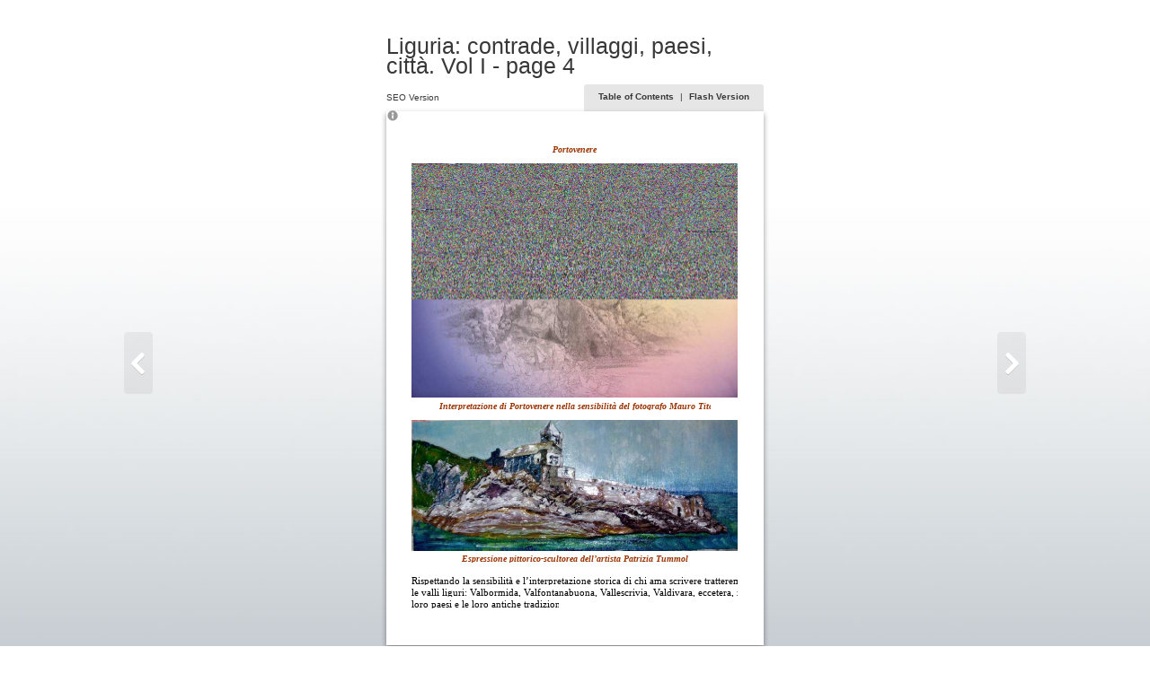

--- FILE ---
content_type: text/html
request_url: https://www.januapress.it/liguria/files/assets/basic-html/page4.html
body_size: 7252
content:
<!DOCTYPE html SYSTEM "about:legacy-compat">
<html xmlns="http://www.w3.org/1999/xhtml">
  <head>
    <meta http-equiv="Content-Type" content="text/html; charset=utf-8" />
    <meta name="description" content="Liguria: contrade, villaggi, paesi, città. Vol I" />
    <meta name="keywords" content="Portovenere, Interpretazione, di, nella, sensibilità, del, fotografo, Mauro, Tito, Espressione, pittorico-scultorea, dell’artista, Patrizia, Tummolo, Rispettando, la, e, l’interpretazione, storica, chi, ama, scrivere, tratteremo, le, valli, liguri:, Valbormida,, Valfontanabuona,, Vallescrivia,, Valdivara,, eccetera,, i, loro, paesi, antiche, tradizioni." />
    <title>Liguria: contrade, villaggi, paesi, città. Vol I</title>
    <link href="style/fonts.css" type="text/css" rel="stylesheet" />
    <link href="style/style.css" type="text/css" rel="stylesheet" />
    <script>
          CURRENT_PAGE = "4";
        </script>
            <script type="text/javascript" src="javascript/detect.js"></script>
		  <script type="text/javascript" src="javascript/init.js"></script>
      <script type="text/javascript" src="javascript/properties.js"></script>
      <script type="text/javascript" src="javascript/seo.js"></script>
<!--[if IE]>      
  <style type="text/css">
    .areaLink{
       filter:progid:DXImageTransform.Microsoft.Alpha(opacity=0);}  
    .areaLink:hover {
       filter:progid:DXImageTransform.Microsoft.Alpha(opacity=50);} 
    
  </style>
<![endif]--></head>
  <body>
           <div id="bodyBg" class="bodyBg"></div>
<div id="navigation" class="navigation">
      <a id="LeftToolText" class="leftTool" href="page3.html" title="3"><img src="./style/sliderleft.png" style="width: 32px; height: 69px; padding: 10px; float: left;" alt=""></a>
      <a id="RightToolText" class="rightTool" href="page5.html" title="5"><img src="./style/sliderright.png" style="width: 32px; height: 69px; padding: 10px; float: left;" alt=""></a>
    </div>
    <div id="Book" class="divCenter" style="width : 420px;">
      <h1>Liguria: contrade, villaggi, paesi, città. Vol I - page 4</h1>
      <div id="Page" class="divPage" style="height :595px; background-color:;">
             <img alt="" src="" style="width: 100%; height: 100%;">
<div class="div_items" style="top : 58px; left : 28px; width : 363px; height : 261px; z-index : 0px;">
          <img src="./page4_images/0001.jpg" alt="image" style="width : 363px; height : 261px;" />
        </div>
        <div class="div_items" style="top : 344px; left : 28px; width : 363px; height : 49px; z-index : 0px;">
          <img src="./page4_images/0002.jpg" alt="image" style="width : 363px; height : 49px;" />
        </div>
        <div class="div_items" style="top : 393px; left : 28px; width : 363px; height : 49px; z-index : 0px;">
          <img src="./page4_images/0003.jpg" alt="image" style="width : 363px; height : 49px;" />
        </div>
        <div class="div_items" style="top : 441px; left : 28px; width : 363px; height : 49px; z-index : 0px;">
          <img src="./page4_images/0004.jpg" alt="image" style="width : 363px; height : 49px;" />
        </div>
        <div class="div_items" style="top : 34px; left : 185px; width : 50px; height : 13px; z-index : 0;">
          <span class="font14 fontPosition" style="opacity:1;">
            <strong>
              <I>Portovenere</I>
            </strong>
          </span>
        </div>
        <div class="div_items" style="top : 320px; left : 59px; width : 302px; height : 13px; z-index : 0;">
          <span class="font14 fontPosition" style="opacity:1;">
            <strong>
              <I>Interpretazione di Portovenere  nella sensibilità del fotografo Mauro Tito</I>
            </strong>
          </span>
        </div>
        <div class="div_items" style="top : 490px; left : 84px; width : 252px; height : 13px; z-index : 0;">
          <span class="font14 fontPosition" style="opacity:1;">
            <strong>
              <I>Espressione pittorico-scultorea dell’artista Patrizia Tummolo</I>
            </strong>
          </span>
        </div>
        <div class="div_items" style="top : 514px; left : 28px; width : 363px; height : 14px; z-index : 0;">
          <span class="font13 fontPosition" style="opacity:1;">Rispettando la sensibilità e l’interpretazione storica di chi ama scrivere tratteremo</span>
        </div>
        <div class="div_items" style="top : 527px; left : 28px; width : 363px; height : 14px; z-index : 0;">
          <span class="font13 fontPosition" style="opacity:1;">le valli liguri: Valbormida, Valfontanabuona, Vallescrivia, Valdivara, eccetera,  i</span>
        </div>
        <div class="div_items" style="top : 540px; left : 28px; width : 164px; height : 14px; z-index : 0;">
          <span class="font13 fontPosition" style="opacity:1;">loro paesi e le loro antiche tradizioni.</span>
        </div>
        <div id="PageMenu" class="box">
           <div id="boxVersion" class="boxVersion fontVersion">
		        SEO Version
		        <div style="position: relative; top:0px; left:0px; overflow: hidden;">
			        <img src="./style/info.png" style="width: 14px; height:14px; cursor: pointer; position: relative; top: 4px; left:0px;" onclick="javascript:about.action();" alt=""> 
			        <div class="balloon" id="infoBalloon">
				        <div class="arrow"></div>
				        <a href="javascript:about.action();" class="closeButton" title="Close"></a>
				        <h2>Warning.</h2>
				        <p>You are currently viewing the SEO version of <b>!text</b>.<br>It has a number of design and functionality limitations.</p>
				        <br>
				        <p>We recommend viewing the <a href="../../../index.html">Flash version</a> or the <a href="index.html">basic HTML version</a> of this publication.</p>
			        </div>
		        </div>		
		        </div>
<div id="boxMenu" class="menu fontMenu">
            <a id="tocLink" href="toc.html">
                Table of Contents
              </a>
            <span class="fontMenuPadding">|</span>
            <a id="fullVersionLink" href="../../../index.html">
                Flash Version
              </a>
          </div>
        </div>
      </div>
      <div style="overflow: hidden;">
        <span id="addNavigationLeft" class="addNavigationLeft">
          <a href="page1.html" target="_self" title="1">1</a>,<a href="page2.html" target="_self" title="2">2</a>,<a href="page3.html" target="_self" title="3">3</a>
        </span>
        <span id="addNavigationRight" class="addNavigationRight">
          <a href="page5.html" target="_self" title="5">5</a>,<a href="page6.html" target="_self" title="6">6</a>,<a href="page7.html" target="_self" title="7">7</a>,<a href="page8.html" target="_self" title="8">8</a>,<a href="page9.html" target="_self" title="9">9</a>,<a href="page10.html" target="_self" title="10">10</a>,<a href="page11.html" target="_self" title="11">11</a>,<a href="page12.html" target="_self" title="12">12</a>,<a href="page13.html" target="_self" title="13">13</a>,<a href="page14.html" target="_self" title="14">14</a>,...<a href="page124.html" target="_self" title="124">124</a>
        </span>
      </div>
      <div id="Copiright" class="copy">
        <a target="_blank" href="flipbook.html">Powered by FlippingBook</a>
      </div>
    </div>
  </body>
</html>

--- FILE ---
content_type: text/css
request_url: https://www.januapress.it/liguria/files/assets/basic-html/style/fonts.css
body_size: 359
content:

        .font1 {
        font-size: 10.0px;
        font-family: "Helvetica";
        color: #000000 ;
        opacity: 1 ;
        }
        .font1 a {
        text-decoration: none;
        color: #000000;
        }
        .font1 a:hover {
        text-decoration: none;
        background-color: rgba(63,199,255,0.5);
        }
        .font1 a:visited {
        color: #900060;
        }
      
        .font2 {
        font-size: 14.0px;
        font-family: "Helvetica";
        color: #000000 ;
        opacity: 1 ;
        }
        .font2 a {
        text-decoration: none;
        color: #000000;
        }
        .font2 a:hover {
        text-decoration: none;
        background-color: rgba(63,199,255,0.5);
        }
        .font2 a:visited {
        color: #900060;
        }
      
        .font3 {
        font-size: 11.0px;
        font-family: "Helvetica";
        color: #993200 ;
        opacity: 1 ;
        }
        .font3 a {
        text-decoration: none;
        color: #993200;
        }
        .font3 a:hover {
        text-decoration: none;
        background-color: rgba(63,199,255,0.5);
        }
        .font3 a:visited {
        color: #900060;
        }
      
        .font4 {
        font-size: 12.0px;
        font-family: "Helvetica";
        color: #993200 ;
        opacity: 1 ;
        }
        .font4 a {
        text-decoration: none;
        color: #993200;
        }
        .font4 a:hover {
        text-decoration: none;
        background-color: rgba(63,199,255,0.5);
        }
        .font4 a:visited {
        color: #900060;
        }
      
        .font5 {
        font-size: 12.0px;
        font-family: "Helvetica";
        color: #000000 ;
        opacity: 1 ;
        }
        .font5 a {
        text-decoration: none;
        color: #000000;
        }
        .font5 a:hover {
        text-decoration: none;
        background-color: rgba(63,199,255,0.5);
        }
        .font5 a:visited {
        color: #900060;
        }
      
        .font6 {
        font-size: 16.0px;
        font-family: "Helvetica";
        color: #000000 ;
        opacity: 1 ;
        }
        .font6 a {
        text-decoration: none;
        color: #000000;
        }
        .font6 a:hover {
        text-decoration: none;
        background-color: rgba(63,199,255,0.5);
        }
        .font6 a:visited {
        color: #900060;
        }
      
        .font7 {
        font-size: 18.0px;
        font-family: "Helvetica";
        color: #000000 ;
        opacity: 1 ;
        }
        .font7 a {
        text-decoration: none;
        color: #000000;
        }
        .font7 a:hover {
        text-decoration: none;
        background-color: rgba(63,199,255,0.5);
        }
        .font7 a:visited {
        color: #900060;
        }
      
        .font8 {
        font-size: 12.0px;
        font-family: "Times";
        color: #000000 ;
        opacity: 1 ;
        }
        .font8 a {
        text-decoration: none;
        color: #000000;
        }
        .font8 a:hover {
        text-decoration: none;
        background-color: rgba(63,199,255,0.5);
        }
        .font8 a:visited {
        color: #900060;
        }
      
        .font9 {
        font-size: 36.0px;
        font-family: "TT2Do00";
        color: #656599 ;
        opacity: 1 ;
        }
        .font9 a {
        text-decoration: none;
        color: #656599;
        }
        .font9 a:hover {
        text-decoration: none;
        background-color: rgba(63,199,255,0.5);
        }
        .font9 a:visited {
        color: #900060;
        }
      
        .font10 {
        font-size: 16.0px;
        font-family: "Helvetica";
        color: #656599 ;
        opacity: 1 ;
        }
        .font10 a {
        text-decoration: none;
        color: #656599;
        }
        .font10 a:hover {
        text-decoration: none;
        background-color: rgba(63,199,255,0.5);
        }
        .font10 a:visited {
        color: #900060;
        }
      
        .font11 {
        font-size: 24.0px;
        font-family: "Helvetica";
        color: #656599 ;
        opacity: 1 ;
        }
        .font11 a {
        text-decoration: none;
        color: #656599;
        }
        .font11 a:hover {
        text-decoration: none;
        background-color: rgba(63,199,255,0.5);
        }
        .font11 a:visited {
        color: #900060;
        }
      
        .font12 {
        font-size: 14.0px;
        font-family: "Helvetica";
        color: #CCFFFF ;
        opacity: 1 ;
        }
        .font12 a {
        text-decoration: none;
        color: #CCFFFF;
        }
        .font12 a:hover {
        text-decoration: none;
        background-color: rgba(63,199,255,0.5);
        }
        .font12 a:visited {
        color: #900060;
        }
      
        .font13 {
        font-size: 11.0px;
        font-family: "Times";
        color: #000000 ;
        opacity: 1 ;
        }
        .font13 a {
        text-decoration: none;
        color: #000000;
        }
        .font13 a:hover {
        text-decoration: none;
        background-color: rgba(63,199,255,0.5);
        }
        .font13 a:visited {
        color: #900060;
        }
      
        .font14 {
        font-size: 10.0px;
        font-family: "Times";
        color: #993200 ;
        opacity: 1 ;
        }
        .font14 a {
        text-decoration: none;
        color: #993200;
        }
        .font14 a:hover {
        text-decoration: none;
        background-color: rgba(63,199,255,0.5);
        }
        .font14 a:visited {
        color: #900060;
        }
      
        .font15 {
        font-size: 12.0px;
        font-family: "Helvetica";
        color: #323232 ;
        opacity: 1 ;
        }
        .font15 a {
        text-decoration: none;
        color: #323232;
        }
        .font15 a:hover {
        text-decoration: none;
        background-color: rgba(63,199,255,0.5);
        }
        .font15 a:visited {
        color: #900060;
        }
      
        .font16 {
        font-size: 10.0px;
        font-family: "Helvetica";
        color: #993200 ;
        opacity: 1 ;
        }
        .font16 a {
        text-decoration: none;
        color: #993200;
        }
        .font16 a:hover {
        text-decoration: none;
        background-color: rgba(63,199,255,0.5);
        }
        .font16 a:visited {
        color: #900060;
        }
      
        .font17 {
        font-size: 9.0px;
        font-family: "Helvetica";
        color: #000000 ;
        opacity: 1 ;
        }
        .font17 a {
        text-decoration: none;
        color: #000000;
        }
        .font17 a:hover {
        text-decoration: none;
        background-color: rgba(63,199,255,0.5);
        }
        .font17 a:visited {
        color: #900060;
        }
      
        .font18 {
        font-size: 14.0px;
        font-family: "Helvetica";
        color: #993200 ;
        opacity: 1 ;
        }
        .font18 a {
        text-decoration: none;
        color: #993200;
        }
        .font18 a:hover {
        text-decoration: none;
        background-color: rgba(63,199,255,0.5);
        }
        .font18 a:visited {
        color: #900060;
        }
      
        .font19 {
        font-size: 8.0px;
        font-family: "Helvetica";
        color: #000000 ;
        opacity: 1 ;
        }
        .font19 a {
        text-decoration: none;
        color: #000000;
        }
        .font19 a:hover {
        text-decoration: none;
        background-color: rgba(63,199,255,0.5);
        }
        .font19 a:visited {
        color: #900060;
        }
      
        .font20 {
        font-size: 11.0px;
        font-family: "Helvetica";
        color: #000000 ;
        opacity: 1 ;
        }
        .font20 a {
        text-decoration: none;
        color: #000000;
        }
        .font20 a:hover {
        text-decoration: none;
        background-color: rgba(63,199,255,0.5);
        }
        .font20 a:visited {
        color: #900060;
        }
      
        .font21 {
        font-size: 13.0px;
        font-family: "Helvetica";
        color: #993200 ;
        opacity: 1 ;
        }
        .font21 a {
        text-decoration: none;
        color: #993200;
        }
        .font21 a:hover {
        text-decoration: none;
        background-color: rgba(63,199,255,0.5);
        }
        .font21 a:visited {
        color: #900060;
        }
      
        .font22 {
        font-size: 11.0px;
        font-family: "Times";
        color: #7F0000 ;
        opacity: 1 ;
        }
        .font22 a {
        text-decoration: none;
        color: #7F0000;
        }
        .font22 a:hover {
        text-decoration: none;
        background-color: rgba(63,199,255,0.5);
        }
        .font22 a:visited {
        color: #900060;
        }
      
        .font23 {
        font-size: 16.0px;
        font-family: "Helvetica";
        color: #323232 ;
        opacity: 1 ;
        }
        .font23 a {
        text-decoration: none;
        color: #323232;
        }
        .font23 a:hover {
        text-decoration: none;
        background-color: rgba(63,199,255,0.5);
        }
        .font23 a:visited {
        color: #900060;
        }
      
        .font24 {
        font-size: 8.0px;
        font-family: "Helvetica";
        color: #323232 ;
        opacity: 1 ;
        }
        .font24 a {
        text-decoration: none;
        color: #323232;
        }
        .font24 a:hover {
        text-decoration: none;
        background-color: rgba(63,199,255,0.5);
        }
        .font24 a:visited {
        color: #900060;
        }
      
        .font25 {
        font-size: 9.0px;
        font-family: "Helvetica";
        color: #323232 ;
        opacity: 1 ;
        }
        .font25 a {
        text-decoration: none;
        color: #323232;
        }
        .font25 a:hover {
        text-decoration: none;
        background-color: rgba(63,199,255,0.5);
        }
        .font25 a:visited {
        color: #900060;
        }
      
        .font26 {
        font-size: 10.0px;
        font-family: "Helvetica";
        color: #C04F4C ;
        opacity: 1 ;
        }
        .font26 a {
        text-decoration: none;
        color: #C04F4C;
        }
        .font26 a:hover {
        text-decoration: none;
        background-color: rgba(63,199,255,0.5);
        }
        .font26 a:visited {
        color: #900060;
        }
      
        .font27 {
        font-size: 12.0px;
        font-family: "Times";
        color: #993200 ;
        opacity: 1 ;
        }
        .font27 a {
        text-decoration: none;
        color: #993200;
        }
        .font27 a:hover {
        text-decoration: none;
        background-color: rgba(63,199,255,0.5);
        }
        .font27 a:visited {
        color: #900060;
        }
      
        .font28 {
        font-size: 16.0px;
        font-family: "Times";
        color: #993200 ;
        opacity: 1 ;
        }
        .font28 a {
        text-decoration: none;
        color: #993200;
        }
        .font28 a:hover {
        text-decoration: none;
        background-color: rgba(63,199,255,0.5);
        }
        .font28 a:visited {
        color: #900060;
        }
      

--- FILE ---
content_type: application/javascript
request_url: https://www.januapress.it/liguria/files/assets/basic-html/javascript/init.js
body_size: 3332
content:
var XD=function(){var b,c,a=1,d,e=this;return{serialize:function(a){var b="",c=!0,d;for(d in a)c||(b+="&"),c=!1,b+=encodeURIComponent(d)+"="+encodeURIComponent(a[d]);return b},deserialize:function(a){for(var b={},a=a.split("&"),c=0;c<a.length;c++){var d=a[c].split("=");b[decodeURIComponent(d[0])]=decodeURIComponent(d[1])}return b},postMessage:function(b,c,d){if(c&&(d=d||parent))if(e.postMessage)d.postMessage(b,c.replace(/([^:]+:\/\/[^\/]+).*/,"$1"));else if(c)d.location=c.replace(/#.*$/,"")+"#"+ +new Date+
a++ +"&"+b},receiveMessage:function(a,f){if(e.postMessage)if(a&&(d=function(b){if("string"===typeof f&&b.origin!==f||"[object Function]"===Object.prototype.toString.call(f)&&!1===f(b.origin))return!1;a(b)}),e.addEventListener)e[a?"addEventListener":"removeEventListener"]("message",d,!1);else e[a?"attachEvent":"detachEvent"]("onmessage",d);else b&&clearInterval(b),b=null,a&&(b=setInterval(function(){var b=document.location.hash,d=/^#?\d+&/;b!==c&&d.test(b)&&(c=b,a({data:b.replace(d,"")}))},100))}}}(),
IFRAME_AT_PUBL_COM="";XD.receiveMessage(function(b){b=XD.deserialize(b.data);if("publ"==b.from)IFRAME_AT_PUBL_COM=b.url,XD.postMessage(XD.serialize({type:"connect"}),IFRAME_AT_PUBL_COM)},function(){return!0});PUBL=!1;
var workspace={w:1200,h:800,listeners:[],addListener:function(b){workspace.listeners.push(b)},getSize:function(){browser.supportHTML5?(workspace.w=window.innerWidth?window.innerWidth:workspace.w,workspace.h=window.innerHeight?window.innerHeight:workspace.h):(workspace.w=document.documentElement.clientWidth?document.documentElement.clientWidth:workspace.w,workspace.h=document.documentElement.clientHeight?document.documentElement.clientHeight:workspace.h)},callFn:function(){for(var b=0;b<workspace.listeners.length;b++)workspace.listeners[b].call(this)}},
blackBG={listeners:[],create:function(b){document.getElementById("blackBG")&&blackBG.remove();var b=b||!1,c=document.createElement("div");c.id="blackBG";c.style.width=workspace.w+"px";c.style.height=workspace.h+"px";c.style.position="fixed";c.style.top="0px";c.style.left="0px";c.style.display="block";c.style.zIndex="1000000";browser.supportHTML5?c.style.backgroundColor="rgba(0,0,0,0.7)":c.style.background='url("./style/bg_opacity.png")';browser.setEvent(c,"click",blackBG.remove);if(b)b=document.createElement("div"),
b.className="closeBG",c.appendChild(b);document.getElementsByTagName("body")[0].style.overflow="hidden";workspace.addListener(blackBG.resize);document.getElementById("bodyBg").parentNode.appendChild(c)},addListener:function(b){this.listeners.push(b)},checkListener:function(b){for(var c=!1,a=0;a<blackBG.listeners.length;a++)if(blackBG.listeners[a]==b){c=!0;break}return c},remListener:function(b){var c=blackBG.listeners;blackBG.listeners=[];for(var a=0;a<c.length;a++)c[a]!=b&&blackBG.addListener(c[a])},
remove:function(){document.getElementsByTagName("body")[0].style.overflow="visible";var b=document.getElementById("blackBG");b.parentNode.removeChild(b);for(b=0;b<blackBG.listeners.length;b++)blackBG.listeners[b].call(this);try{event.preventDefault(),event.stopPropagation()}catch(c){}},resize:function(){if(document.getElementById("blackBG")){var b=document.getElementById("blackBG");b.style.width=workspace.w+"px";b.style.height=workspace.h+"px"}}},notification={noFlash:!1,show:function(){if(-1!=window.location.hash.indexOf("noFlash")){notification.noFlash=
!0;blackBG.create();var b="",b=""!=PublicationTypeUrl?'<a id="pblType" href="'+PublicationTypeUrl+'" style="text-decoration: none; color: black;">'+LOCALS[PublicationTypeName.toUpperCase()]+"</a>":LOCALS[PublicationTypeName.toUpperCase()],c=document.getElementById("blackBG");c.innerHTML='<div id="flash-notification" style="width:600px; min-height:200px;  margin: auto; position: relative; top: 30%; padding: 18px; overflow: hidden; background-color: rgb(255, 255, 255); border: 1px solid rgb(200, 200, 200); border-radius: 7px; font-style: normal; font-variant: normal; font-weight: normal; font-size: 12px; line-height: 14px; font-family: Arial; position: relative; background-position: initial initial; background-repeat: initial initial; -webkit-box-shadow: 0px 3px 10px rgba(0,0,0,.8);-moz-box-shadow: 0px 3px 10px rgba(0,0,0,.8); box-shadow: 0px 3px 10px rgba(0,0,0,.8);"><a id="closeButton" href="javascript:void();" style="display:block;width:30px;height:30px;text-decoration:none;font:0/0 a;cursor:pointer;background:url(style/close.png);position:absolute;top:5px;right:5px;left:auto;bottom:auto;"></a><div style="display:block;cursor:pointer;min-width:50px;min-height:50px;display:block;float:left;text-decoration:none;margin:10px 28px 10px 10px; "><img id="noteImage" onload="notification.animated(this);"  style="-webkit-box-shadow: 0px 3px 10px rgba(0,0,0,.5);-moz-box-shadow: 0px 3px 10px rgba(0,0,0,.5); box-shadow: 0px 3px 10px rgba(0,0,0,.5);" src="'+
COVER_SRC+'"></div><div id="noteText" style="margin-left: 128px;"><h3 style="font-weight:bold;padding: 14px 10px 10px 10px; font-size:18px; margin-right: 20px;line-height: 22px;">'+TITLE+'</h3><div style="padding: 10px;">'+LOCALS.NOTIFICATION_TEXT.replace("{0}",b)+'</div><a id="getFlash" href="http://get.adobe.com/flashplayer/" style="display:block;text-decoration:none;margin:15px 10px 0 10px;" target="_blank"><img src="http://www.adobe.com/macromedia/style_guide/images/160x41_Get_Flash_Player.jpg" alt="" border="0" style="border:0;display:block;" width="160" height="41"></a></div></div>';
browser.supportHTML5?c.addEventListener("DOMContentLoaded",notification.eventFn(),!1):window.setTimeout(notification.eventFn,100)}},eventFn:function(){var b=document.getElementById("flash-notification");browser.setEvent(b,"click",function(a){a.preventDefault?a.preventDefault():a.returnValue=!1;a.stopPropagation?a.stopPropagation():a.cancelBubble=!0});browser.setEvent(b.childNodes[0],"click",function(a){blackBG.remove(a);a.preventDefault?a.preventDefault():a.returnValue=!1;a.stopPropagation?a.stopPropagation():
a.cancelBubble=!0});var c=function(a){window.location.replace(FULL_SRC);a.preventDefault?a.preventDefault():a.returnValue=!1;a.stopPropagation?a.stopPropagation():a.cancelBubble=!0};b.getElementsByTagName("img")&&browser.setEvent(b.getElementsByTagName("img")[0].parentNode,"click",c);b=function(a){window.open(PublicationTypeUrl);a.preventDefault?a.preventDefault():a.returnValue=!1;a.stopPropagation?a.stopPropagation():a.cancelBubble=!0};document.getElementById("pblType")&&setEvent(document.getElementById("pblType"),
"click",b);b=document.getElementById("getFlash");browser.setEvent(b.childNodes[0],"click",function(a){window.open("http://get.adobe.com/flashplayer/","","");a.preventDefault?a.preventDefault():a.returnValue=!1;a.stopPropagation?a.stopPropagation():a.cancelBubble=!0})},animated:function(b){b=b.parentNode.parentNode;b.childNodes[2].style.marginLeft=b.childNodes[1].offsetWidth+28+"px";b.childNodes[1].innerHTML='<iframe id="sprateIframe" style="-webkit-box-shadow: 0px 3px 10px rgba(0,0,0,.5);-moz-box-shadow: 0px 3px 10px rgba(0,0,0,.5); box-shadow: 0px 3px 10px rgba(0,0,0,.5);" frameborder="0"  width="'+
b.childNodes[1].offsetWidth+'px" height="'+(b.childNodes[1].offsetHeight-3)+'px"  title='+TITLE+' src="'+SPREAD_SRC+'" type="text/html" scrolling="no" marginwidth="0" marginheight="0"></iframe>'}},video={play:function(b,c){blackBG.create();var a=document.createElement("div");a.id="videoPlayer";a.style.position="relative";a.style.margin="5% auto";a.style.minHeight="200px";a.style.minWidth="300px";a.style.maxHeight="85%";a.style.maxWidth="80%";a.style.width="85%";a.style.height="85%";a.style.backgroundColor=
"rgba(0,0,0,1)";document.getElementById("blackBG").appendChild(a);var d=document.createElement("iframe");a.appendChild(d);d.className="youtube-player";d.type="text/html";d.width="100%";d.height="100%";d.frameBorder="0";d.style.display="inline-block";if("YouTube"==b)d.className="youtube-player",d.src="http://www.youtube.com/embed/"+c+"?autoplay=1&html5=1";else if("Vimeo"==b)d.src="http://player.vimeo.com/video/"+c+"?title=0&amp;byline=0&amp;portrait=0&amp;color=da4541"}};BASIC_SRC="";
function initLinks(){var b="png"==COVER_SRC.split(".")[COVER_SRC.split(".").length-1]?"p":"j";if(-1!=document.domain.indexOf("publ.com")){for(var c=document.URL.split("/"),a="",d=0;d<c.length;d++){"bookdata"==a.toLowerCase()&&(PUBL=c[d]);if("seo"==c[d].toLowerCase()||"basic-html"==c[d].toLowerCase())PUBL=a;a=c[d]}BASIC_SRC=decodeURIComponent("http://"+document.domain+"/BookData/"+PUBL+"/basic-html");FULL_SRC=decodeURIComponent("http://"+document.domain+"/"+PUBL);SPREAD_SRC=decodeURIComponent("http://"+
document.domain+"/e/"+PUBL+"?p=1&a=o&f="+b+"&mode=spread&link="+FULL_SRC)}else{var c=window.location.pathname.split("/"),e=FULL_SRC.split("/"),a=window.location.host,a=-1!=c[1].indexOf(":")?c[1]:"http://"+a+"/"+c[1];if(1<c.length)for(d=2;d<c.length-e.length;d++)a=a+"/"+c[d];FULL_SRC=decodeURIComponent(a+"/"+e[e.length-1]);if(1<c.length)for(d=c.length-e.length;d<c.length-1;d++)a=a+"/"+c[d];BASIC_SRC=decodeURIComponent(a);SPREAD_SRC=decodeURIComponent(SPREAD_SRC+"?p=1&a=o&f="+b+"&link="+FULL_SRC)}}
bgCorrection=function(){if(!browser.supportHTML5){var b=document.getElementById("bodyBg"),c=b.currentStyle||window.getComputedStyle(b,null);if("none"!=c.backgroundImage){var a=document.createElement("img");a.src=c.backgroundImage.substr(5,c.backgroundImage.length-7);a.style.position="fixed";a.style.top="0px";a.style.left="0px";a.style.width="100%";a.style.height="100%";b.appendChild(a);b.style.backgroundImage="none"}}};
function init(){initLinks();workspace.getSize();workspace.addListener(workspace.getSize);browser.supportHTML5?window.addEventListener("resize",workspace.callFn,!1):window.location.pathname.indexOf("index.html")&&window.attachEvent("onresize",workspace.callFn);var b=document.getElementsByTagName("head")[0],c=document.createElement("script");c.id="formPrinter";c.type="text/javascript";c.src=LOCALS_FOLDER+"/"+LANG+"/textlang.js";b.appendChild(c)}
function bindReady(b){function c(){a||(a=!0,setTimeout(b,50))}var a=!1;if(document.addEventListener)document.addEventListener("DOMContentLoaded",function(){c()},!1);else if(document.attachEvent){if(document.documentElement.doScroll&&window==window.top){var d=function(){if(!a&&document.body)try{document.documentElement.doScroll("left"),c()}catch(b){setTimeout(d,0)}};d()}document.attachEvent("onreadystatechange",function(){"complete"===document.readyState&&c()})}window.addEventListener?window.addEventListener("load",
c,!1):window.attachEvent?window.attachEvent("onload",c):window.onload=c}"undefined"!==typeof LOADED?init():bindReady(init);setEvent=function(b,c,a){browser.supportHTML5?b.addEventListener(c,a,!1):b.attachEvent("on"+c,a,!1)};


--- FILE ---
content_type: application/javascript
request_url: https://www.januapress.it/liguria/files/assets/basic-html/javascript/seo.js
body_size: 2183
content:
book={width:600,height:400,minWidth:560,scale:1,less:!1,getSize:function(){var a=document.getElementById("Page");if(a)book.less=400>a.offsetWidth?!0:!1,book.height=!book.less?a.offsetHeight:400*a.offsetHeight/a.offsetWidth,book.width=!book.less?a.offsetWidth:400,book.minWidth=400>=book.width?book.width+160:book.minWidth,document.getElementsByTagName("body")[0].style.minWidth=book.minWidth+"px"},correct:function(){var a=document.getElementById("Book"),b=document.getElementById("Page");if(book.width>
workspace.w-160)book.scale=workspace.w>book.minWidth?(workspace.w-160)/book.width:book.less?1:400/book.width,a.style.width=book.width*book.scale+"px",b.style.height=book.height*book.scale+"px";else if(400>a.offsetWidth)book.scale=book.less?1:400/a.style.width.split("px")[0],a.style.width="400px",b.style.height=book.height*book.scale+"px";if(b=document.getElementById("navigation")){var d=browser.supportHTML5?135:120;b.style.width=a.offsetWidth+d+"px";if(book.minWidth<workspace.w)b.style.left=(workspace.w-
a.offsetWidth-d)/2+"px";b.style.top=book.height+100<workspace.h?(book.height+100)/2+"px":"50%"}bgCorrection()},checkLongString:function(){for(var a=document.getElementsByTagName("td"),b=0;b<a.length;b++){var d=a[b].parentNode.parentNode.parentNode,d="LI"==d.tagName?d:"LI"==d.parentNode.tagName?d.parentNode:NaN;if(a[b].offsetWidth>d.offsetWidth-40){var d=d.offsetWidth-40,c=a[b].getElementsByTagName("a");if(c[0].innerText)c[0].innerText=c[0].innerText.substring(0,d/8)+"...";if(c[0].innerHTML)c[0].innerHTML=
c[0].innerHTML.substring(0,d/8)+"..."}}}};function initContent(){book.getSize();book.correct();workspace.addListener(book.correct);window.sessionStorage&&!window.sessionStorage.getItem(encodeURIComponent(FULL_SRC))&&(window.sessionStorage.setItem(encodeURIComponent(FULL_SRC),!0),about.action());-1!=document.location.pathname.indexOf("toc.html")?book.checkLongString():zoom(book.scale)}
var about={isShow:!1,action:function(){about.isShow?(document.getElementById("infoBalloon").style.opacity=0,window.setTimeout(function(){document.getElementById("infoBalloon").style.display="none"},500),about.isShow=!1):(document.getElementById("infoBalloon").style.display="block",document.getElementById("infoBalloon").style.opacity=1,about.isShow=!0)}};
function localPending(){document.getElementById("fullVersionLink").innerText=LOCALS.FULL_VERSION;document.getElementById("fullVersionLink").href=""!=CURRENT_PAGE?FULL_SRC+"#"+CURRENT_PAGE:FULL_SRC;if(document.getElementById("tocLink"))document.getElementById("tocLink").innerText=LOCALS.TOC_TITLE;var a="",a=""!=CURRENT_PAGE?BASIC_SRC+"/index.html#"+CURRENT_PAGE:BASIC_SRC+"/index.html",b=""!=CURRENT_PAGE?FULL_SRC+"#"+CURRENT_PAGE:FULL_SRC,a=browser.isFlash?browser.supportHTML5?LOCALS.SEO_INFO_RECOMMENDATION1.replace("{0}",
"<a href='"+decodeURIComponent(b)+"'>").replace("{1}","</a>").replace("{2}","<a href='"+a+"'>").replace("{3}","</a>"):LOCALS.SEO_INFO_RECOMMENDATION1.replace("{0}","<a href='"+decodeURIComponent(b)+"'>").split("{1}")[0]+"</a>"+LOCALS.SEO_INFO_RECOMMENDATION1.split("{3}")[1]:browser.supportHTML5?LOCALS.SEO_INFO_RECOMMENDATION3.replace("{0}","<a href='"+decodeURIComponent(a)+"'>").replace("{1}","</a>").replace("{2}","<a href='"+decodeURIComponent("http://get.adobe.com/flashplayer/")+"' target='_blank'>").replace("{3}",
"</a>"):LOCALS.SEO_INFO_RECOMMENDATION2.replace("{0}","<a href='"+decodeURIComponent("http://windows.microsoft.com/en-us/internet-explorer/download-ie")+"' target='_blank'>").replace("{1}","</a>").replace("{2}","<a href='"+decodeURIComponent("http://get.adobe.com/flashplayer/")+"' target='_blank'>").replace("{3}","</a>");document.getElementById("boxVersion").innerHTML=LOCALS.SEO_VERSION+"<span style='position: relative; top:0px; left:0px; overflow: hidden;'><img src='./style/info.png' style='width: 14px; height:14px; cursor: pointer; position: relative; top: 4px; left:0px;' onclick='javascript:about.action();'><div class='balloon' id='infoBalloon'><div class='arrow'></div><a href='javascript:about.action();' class='closeButton' title='Close'></a><h2>"+
LOCALS.SEO_INFO_TITLE.replace("{0}",document.title)+"</h2><p>"+LOCALS.SEO_INFO_TEXT.replace("{0}","<b>"+document.title+"</b>").replace("{1}","<br>")+"</p><br><p>"+a+"</p></div></span>";if(document.getElementById("TocHeader"))document.getElementById("TocHeader").getElementsByTagName("h2")[0].innerText=LOCALS.TOC_TITLE;if(document.getElementById("TocHeader"))document.getElementById("TocHeader").getElementsByTagName("h2")[0].innerText=LOCALS.TOC_TITLE;if(document.getElementById("RightToolText")&&"SPAN"!=
document.getElementById("RightToolText").tagName)-1!=document.getElementById("RightToolText").href.indexOf("toc.html")?document.getElementById("RightToolText").title=LOCALS.TOC_TITLE:document.getElementById("RightToolText").title=LOCALS.PAGE+" "+document.getElementById("RightToolText").title;if(document.getElementById("LeftToolText")&&"SPAN"!=document.getElementById("LeftToolText").tagName)-1!=document.getElementById("LeftToolText").href.indexOf("toc.html")?document.getElementById("LeftToolText").title=
LOCALS.TOC_TITLE:document.getElementById("LeftToolText").title=LOCALS.PAGE+" "+document.getElementById("LeftToolText").title;notification.show();initContent()}
function rotateContent(a){var b=a.style.transform.substr(7,a.style.transform.length-11),b=b.replace(",",".");a.style.overflow="visible";var d=a.offsetWidth,c=Math.cos(b),e=Math.sin(b);if(9>1*browser.versionIE)if(a=a.childNodes[0],a.style.filter='progid:DXImageTransform.Microsoft.Matrix(sizingMethod="auto expand", M11 = '+c+", M12 = "+-e+", M21 = "+e+", M22 = "+c+")",Math.PI/2<=b&&b<Math.PI)a.style.marginLeft=Math.round(d*c)+"px";else if(Math.PI<=b&&b<3*Math.PI/2)a.style.marginLeft=Math.round(d*c)+
"px",a.style.marginTop=Math.round(d*e)+"px";else{if(3*Math.PI/2<=b&&b<2*Math.PI)a.style.marginTop=Math.round(d*e)+"px"}else if(9==1*browser.versionIE)a.style.msTransformOrigin="0 0 0",a.style.msTransform=" rotate("+b+"rad)",a.style.left=1*a.style.left.replace("px","")-a.style.width.replace("px","")/2+Math.round(d*c/2)+"px",a.style.top=1*a.style.top.replace("px","")+Math.round(d*e/2)+"px"}
function zoom(a){for(var b=document.getElementById("Page").childNodes,d=0;d<b.length;d++)if("DIV"==b[d].tagName){if(1!=a&&!b[d].id){b[d].style.top=1*b[d].style.top.replace("px","")*a+"px";b[d].style.left=1*b[d].style.left.replace("px","")*a+"px";b[d].style.width=Math.abs(b[d].style.width.replace("px",""))*a+"px";b[d].style.height=Math.abs(b[d].style.height.replace("px",""))*a+"px";var c=b[d].getElementsByTagName("img")[0];if(c){var e=c.currentStyle||window.getComputedStyle(b[d],null);c.style.top=
1*c.style.width.replace("px","")*a+"px";c.style.left=1*c.style.width.replace("px","")*a+"px";c.style.width=1*c.style.width.replace("px","")*a+"px";c.style.height=1*c.style.height.replace("px","")*a+"px"}if(c=b[d].getElementsByTagName("iframe")[0])c.currentStyle||window.getComputedStyle(b[d],null),c.style.top=1*c.style.width.replace("px","")*a+"px",c.style.left=1*c.style.width.replace("px","")*a+"px",c.style.width=1*c.style.width.replace("px","")*a+"px",c.style.height=1*c.style.height.replace("px",
"")*a+"px"}if(c=b[d].getElementsByTagName("span")[0]){e=c.currentStyle||window.getComputedStyle(c,null);if(scale=c.style.fontSize?Math.abs(c.style.fontSize.replace("px",""))*a:Math.abs(e.fontSize.replace("px",""))*a)if(c.style.fontSize=scale+"px",c.offsetWidth>b[d].offsetWidth)for(;c.offsetWidth>b[d].offsetWidth&&1<scale;)scale-=1,c.style.fontSize=scale+"px";else if(c.offsetWidth<b[d].offsetWidth){for(e=0;c.offsetWidth<b[d].offsetWidth&&5>e;)scale+=1,e++,c.style.fontSize=scale+"px";if(c.offsetWidth>
b[d].offsetWidth)scale-=1,c.style.fontSize=scale+"px"}e=(b[d].offsetHeight-c.offsetHeight)/2;e=e.toFixed();if(0<e)c.style.padding=e+"px 0px";c.style.top=(b[d].offsetHeight-c.offsetHeight)/2+"px"}browser.isIE&&b[d].style.transform&&rotateContent(b[d])}}
var addProductJS=function(){var a=document.createElement("script"),b=document.getElementsByTagName("head")[0],a=document.createElement("script");a.type="text/javascript";a.src=ASSETS_FOLDER+"common/ecommerce/products.js";b.appendChild(a);"undefined"!==typeof productsBD?addCartJS():setTimeout(addProductJS,100)},addCartJS=function(){var a=document.createElement("script"),b=document.getElementsByTagName("head")[0],a=document.createElement("script");a.type="text/javascript";a.src=ASSETS_FOLDER+"common/ecommerce/cart.js";
b.appendChild(a);"undefined"!==typeof Cart?addCartJS():setTimeout(addCartJS,100)},addecommerceJS=function(){var a=document.createElement("script"),b=document.getElementsByTagName("head")[0],a=document.createElement("script");a.type="text/javascript";a.src="./javascript/ecommerce.js";b.appendChild(a);"undefined"!==typeof quantityElem?addScript():setTimeout(addecommerceJS,100)},addScript=function(){var a=document.createElement("script"),b=document.getElementsByTagName("head")[0],a=document.createElement("script");
a.type="text/javascript";a.src="./javascript/basic.js";b.appendChild(a);"undefined"!==typeof TRANSITION_TIME?addScript():setTimeout(addScript,100)},addInit=function(){var a=document.createElement("script"),b=document.getElementsByTagName("head")[0],a=document.createElement("script");a.type="text/javascript";a.src="./javascript/init.js";b.appendChild(a);"undefined"===typeof quantityElem&&setTimeout(addInit,100)};addProductJS();


--- FILE ---
content_type: application/javascript
request_url: https://www.januapress.it/liguria/files/assets/common/ecommerce/cart.js
body_size: 9446
content:
var shopId = '';
var publicationId = '50346952511158876d8caa4882c2d44e';
//для отладки, в реальной публикации паблишер подставляет все сам
if(typeof DEBUG_MODE != 'undefined' && DEBUG_MODE){
    var shopId = 'df207d27f47ba0c43f78152811efdbb6';
    var publicationId = '82aeb819c674b122a0a6ad26b187ab4a';
}

String.prototype.reverse = function () {
    return this.split("").reverse().join("");
};

/**
 * Если браузер не поддерживает JSON преобразования - эта библиотека создает объект JSON со свойствами stringify и parse
 */
"object"!==typeof JSON&&(JSON={});
(function(){function m(a){return 10>a?"0"+a:a}function r(a){s.lastIndex=0;return s.test(a)?'"'+a.replace(s,function(a){var c=u[a];return"string"===typeof c?c:"\\u"+("0000"+a.charCodeAt(0).toString(16)).slice(-4)})+'"':'"'+a+'"'}function p(a,l){var c,d,h,q,g=e,f,b=l[a];b&&"object"===typeof b&&"function"===typeof b.toJSON&&(b=b.toJSON(a));"function"===typeof k&&(b=k.call(l,a,b));switch(typeof b){case "string":return r(b);case "number":return isFinite(b)?String(b):"null";case "boolean":case "null":return String(b);
    case "object":if(!b)return"null";e+=n;f=[];if("[object Array]"===Object.prototype.toString.apply(b)){q=b.length;for(c=0;c<q;c+=1)f[c]=p(c,b)||"null";h=0===f.length?"[]":e?"[\n"+e+f.join(",\n"+e)+"\n"+g+"]":"["+f.join(",")+"]";e=g;return h}if(k&&"object"===typeof k)for(q=k.length,c=0;c<q;c+=1)"string"===typeof k[c]&&(d=k[c],(h=p(d,b))&&f.push(r(d)+(e?": ":":")+h));else for(d in b)Object.prototype.hasOwnProperty.call(b,d)&&(h=p(d,b))&&f.push(r(d)+(e?": ":":")+h);h=0===f.length?"{}":e?"{\n"+e+f.join(",\n"+
        e)+"\n"+g+"}":"{"+f.join(",")+"}";e=g;return h}}"function"!==typeof Date.prototype.toJSON&&(Date.prototype.toJSON=function(){return isFinite(this.valueOf())?this.getUTCFullYear()+"-"+m(this.getUTCMonth()+1)+"-"+m(this.getUTCDate())+"T"+m(this.getUTCHours())+":"+m(this.getUTCMinutes())+":"+m(this.getUTCSeconds())+"Z":null},String.prototype.toJSON=Number.prototype.toJSON=Boolean.prototype.toJSON=function(){return this.valueOf()});var t=/[\u0000\u00ad\u0600-\u0604\u070f\u17b4\u17b5\u200c-\u200f\u2028-\u202f\u2060-\u206f\ufeff\ufff0-\uffff]/g,
    s=/[\\\"\x00-\x1f\x7f-\x9f\u00ad\u0600-\u0604\u070f\u17b4\u17b5\u200c-\u200f\u2028-\u202f\u2060-\u206f\ufeff\ufff0-\uffff]/g,e,n,u={"\b":"\\b","\t":"\\t","\n":"\\n","\f":"\\f","\r":"\\r",'"':'\\"',"\\":"\\\\"},k;"function"!==typeof JSON.stringify&&(JSON.stringify=function(a,l,c){var d;n=e="";if("number"===typeof c)for(d=0;d<c;d+=1)n+=" ";else"string"===typeof c&&(n=c);if((k=l)&&"function"!==typeof l&&("object"!==typeof l||"number"!==typeof l.length))throw Error("JSON.stringify");return p("",{"":a})});
    "function"!==typeof JSON.parse&&(JSON.parse=function(a,e){function c(a,d){var g,f,b=a[d];if(b&&"object"===typeof b)for(g in b)Object.prototype.hasOwnProperty.call(b,g)&&(f=c(b,g),void 0!==f?b[g]=f:delete b[g]);return e.call(a,d,b)}var d;a=String(a);t.lastIndex=0;t.test(a)&&(a=a.replace(t,function(a){return"\\u"+("0000"+a.charCodeAt(0).toString(16)).slice(-4)}));if(/^[\],:{}\s]*$/.test(a.replace(/\\(?:["\\\/bfnrt]|u[0-9a-fA-F]{4})/g,"@").replace(/"[^"\\\n\r]*"|true|false|null|-?\d+(?:\.\d*)?(?:[eE][+\-]?\d+)?/g,
        "]").replace(/(?:^|:|,)(?:\s*\[)+/g,"")))return d=eval("("+a+")"),"function"===typeof e?c({"":d},""):d;throw new SyntaxError("JSON.parse");})})();

/**
 * Если браузер не поддерживает  local storage - эта библиотека для него
 *

 */
(function () {
    if (!this.localStorage)
        if (this.globalStorage) try {
            this.localStorageWIN = this.globalStorage
        } catch (e) {} else {
            var a = document.createElement("div");
            a.style.display = "none";
            document.getElementsByTagName("head")[0].appendChild(a);
            if (a.addBehavior) {
                a.addBehavior("#default#userdata");
                var d = this.localStorageWIN = {
                    length: 0,
                    setItem: function (b, d) {
                        a.load("localStorageWIN");
                        b = c(b);
                        a.getAttribute(b) || this.length++;
                        a.setAttribute(b, d);
                        a.save("localStorageWIN")
                    },
                    getItem: function (b) {
                        a.load("localStorageWIN");
                        b = c(b);
                        return a.getAttribute(b)
                    },
                    removeItem: function (b) {
                        a.load("localStorageWIN");
                        b = c(b);
                        a.removeAttribute(b);
                        a.save("localStorageWIN");
                        this.length = 0
                    },
                    clear: function () {
                        a.load("localStorageWIN");
                        for (var b = 0; attr = a.XMLDocument.documentElement.attributes[b++];) a.removeAttribute(attr.name);
                        a.save("localStorageWIN");
                        this.length = 0
                    },
                    key: function (b) {
                        a.load("localStorageWIN");
                        return a.XMLDocument.documentElement.attributes[b]
                    }
                }, c = function (a) {
                    return a.replace(/[^-._0-9A-Za-z\xb7\xc0-\xd6\xd8-\xf6\xf8-\u037d\u37f-\u1fff\u200c-\u200d\u203f\u2040\u2070-\u218f]/g,
                        "-")
                };
                a.load("localStorageWIN");
                d.length = a.XMLDocument.documentElement.attributes.length
            }
        }
})();

/**
 *
 *
 *
 * Объект Cart
 *
 *
 *
 */
(function(){

    function Cart(){
        this.shopID = typeof shopId === 'undefined' ? '' : shopId;
        this.publicationID = publicationId;

        this.cartStore = this._load();

        if(!this.cartStore[this.shopID]){
            this.cartStore[this.shopID] = {};
            this.cartStore[this.shopID][this.publicationID] = {};
        }else if(!this.cartStore[this.shopID][this.publicationID]){
            this.cartStore[this.shopID][this.publicationID] = {};
        }

        this.currentCartStore = this.cartStore[this.shopID][this.publicationID];

        var locationArray = window.location.pathname.split('/');
        this.subpath = locationArray[locationArray.length-4];

        this._cartServiceCheck();
    }

    Cart.prototype = {
        /**
         * Получает информацию о товарах по их идентификаторам.
         * @param resultCallback
         * @param errorCallback
         * @param idItemsArray
         */
        getItems: function(resultCallback, errorCallback, idItemsArray){
            var res = [];

            var getItemFromDB = function(){
                if(!(Object.prototype.toString.call(idItemsArray) === '[object Array]')){

                    if(!productsBD[idItemsArray]){
                        errorCallback.call(errorCallback, {'error':'item id not found'});
                        return false;
                    }

                    productsBD[idItemsArray].id = idItemsArray;
                    res.push(productsBD[idItemsArray]);
                }else{
                    for(var i = 0, l = idItemsArray.length; i < l; i++){
                        if(!!productsBD[idItemsArray[i]]){
                            productsBD[idItemsArray[i]].id = idItemsArray[i];
                            res.push(productsBD[idItemsArray[i]]);
                        }
                    }
                }
                resultCallback.call(resultCallback,res);
            };

            var checkDB = function(){
                if(productsBD !== undefined){
                    getItemFromDB();
                }else{
                    setTimeout(checkDB, 100);
                }
            };

            checkDB();
        },

        hashCode: function(itemID,options){
            var str = itemID + "";
            for (var id in options) {
                str+=id + "" + options[id];
            }
            return str;
        },
        /**
         * Добавляет товар в корзину
         * @param itemID 				идентификатор товара
         * @param quantity				количество добавляемых товаров
         * @param options				опции товаров (необязательно)
         * @returns {number} 			Возвращается уникальный cartItemID. В случае ошибки возвращается -1.
         */
        addItem: function(itemID, quantity, options){
            options = options || {};
            var uniqueID = this.hashCode(itemID,options);

            var alreadyExists = this.currentCartStore[uniqueID] !== undefined;

            this.currentCartStore[uniqueID] = {
                'itemID': itemID,
                'qty': alreadyExists ? (1 * this.currentCartStore[uniqueID].qty + 1 * quantity) : quantity,
                'options': options
            };

            this.currentCartStore[uniqueID][itemID] = true; //для быстрого поиска item по объекту

            this._save();

            this._trigger('change',{
                type: alreadyExists ? 'changeQuantity' : 'addItem',
                target: {cartItemID:uniqueID, publicationID:this.publicationID},
                cart: this.cartStore[this.shopID]
            });

            if(typeof window.GAEnable != "undefined" && window.GAEnable) {
                _trackEvent(this.subpath, "Add To Cart", itemID + ' x ' + quantity);
            }

            return uniqueID;
        },


        /**
         * Изменяет количество товар в корзине
         * @param cartItemID			идентификатор записи в корзине
         * @param quantity				новое количество
         * @returns {*}					Возвращается cartItemID. В случае ошибки возвращается -1.
         */
        changeQuantity: function(cartItemID, quantity){
            if(!this.currentCartStore[cartItemID]){
                return -1;
            }

            var itemID = this.currentCartStore[cartItemID].itemID;
            this.currentCartStore[cartItemID].qty = quantity;
            this._save();

            this._trigger('change',{
                type: 'changeQuantity',
                target: {cartItemID:cartItemID, publicationID:this.publicationID},
                cart: this.cartStore[this.shopID]
            });

            if(typeof window.GAEnable != "undefined" && window.GAEnable) {
                _trackEvent(this.subpath, "Cart Update", 'change qty ' + itemID + ' x ' + quantity);
            }

            return cartItemID;
        },


        /**
         * Удаляет товар из корзины
         * @param cartItemID			идентификатор записи в корзине
         * @returns {*} 				Возвращается удаленный cartItemID. В случае ошибки возвращается -1.
         */
        delItem: function(cartItemID){
            if(!this.currentCartStore[cartItemID]){
                return -1;
            }


            var itemID = this.currentCartStore[cartItemID].itemID;
            if(typeof window.GAEnable != "undefined" && window.GAEnable) {
                _trackEvent(this.subpath, "Cart Update", 'delete ' + itemID);
            }

            delete this.currentCartStore[cartItemID];

            this._save();
            this._trigger('change',{
                type: 'delItem',
                target: {cartItemID:cartItemID},
                cart: this.cartStore[this.shopID]
            });

            return cartItemID;
        },


        /**
         * Проверяет наличие c определенным идентификатором товара в корзине
         * @param itemID				идентификатор товара
         * @param publicationID			(необязательно) publicationID в случае, если необходимо искать товар в корзине определенной публикации
         * @returns {boolean}			True в случае нахождения элемента, false - в обратном.
         */
        hasItem: function(itemID, publicationID){
            if(typeof publicationID != 'undefined'){
                return ({}).hasOwnProperty.call(this.cartStore[this.shopID][publicationID], itemID);
            }

            for(var publId in this.cartStore[this.shopID]){
                if (({}).hasOwnProperty.call(this.cartStore[this.shopID][publId], itemID))
                    return true;
            }
            return false;

        },


        /**
         * Проверяет наличие c определенным идентификатором товара в корзине
         * @param itemID				идентификатор товара
         * @param publicationID			(необязательно) publicationID в случае, если необходимо искать товар в корзине определенной публикации
         * @returns {Array}				Массив, содержащий cartItemID.
         */
        getCartItemsByItemID: function(itemID, publicationID){
            var arrayOfItemsID = [];
            var shopID = this.shopID;
            if(typeof publicationID != 'undefined'){
                for(var i in this.cartStore[shopID][publicationID]){
                    if(({}).hasOwnProperty.call(this.cartStore[shopID][publicationID][i], itemID)){
                        arrayOfItemsID.push(i);
                    }
                }
            }
            else {
                for(publicationID in this.cartStore[this.shopID]){
                    for(var i in this.cartStore[shopID][publicationID]){
                        if(({}).hasOwnProperty.call(this.cartStore[shopID][publicationID][i], itemID)){
                            arrayOfItemsID.push(i);
                        }
                    }
                }
            }
            return arrayOfItemsID;
        },

        /**
         * Количество элементов с определенным идентификатором товара в корзине
         * @param itemID				идентификатор товара
         * @param publicationID			(необязательно) publicationID в случае, если необходимо искать товар в корзине определенной публикации
         * @returns {number}			Количество.
         */
        getItemQuantity: function(itemID, publicationID){
            var quantity = 0;

            if(typeof publicationID != 'undefined'){
                for(var i in this.cartStore[this.shopID][publicationID]){
                    if(({}).hasOwnProperty.call(this.cartStore[this.shopID][publicationID], itemID)){
                        quantity+= 1*this.cartStore[this.shopID][publicationID][i].qty;
                    }
                }
            }
            else{
                for(var publId in this.cartStore[this.shopID]){
                    for(var i in this.cartStore[this.shopID][publId]){
                        if(({}).hasOwnProperty.call(this.cartStore[this.shopID][publId][i], itemID)){
                            quantity+= 1*this.cartStore[this.shopID][publId][i].qty;
                        }
                    }
                }
            }
            return quantity;
        },

        /**
         * Получает информацию о товарах в корзине для конкретной публикации.
         * @param publicationID		(Не обязательно) publicationID в случае, если нужно вернуть корзину для определенной публикации
         * @returns {JSON}			Содержание корзины в формате json.
         */
        getCart: function(publicationID){
            if(typeof publicationID != 'undefined'){
                return [this.cartStore[this.shopID][publicationID]];
            }
            return this.cartStore[this.shopID];
        },


        length: function(publicationID){
            if(publicationID){

                var size = 0, key;
                for (key in this.cartStore[this.shopID][publicationID]){
                    if (this.cartStore[this.shopID][publicationID].hasOwnProperty(key)) size++;
                }
                return size;
            }else{
                var size = 0, key, publicationID;

                for (publicationID in this.cartStore[this.shopID]){
                    if (this.cartStore[this.shopID].hasOwnProperty(publicationID))
                        for (key in this.cartStore[this.shopID][publicationID]){
                            if (this.cartStore[this.shopID][publicationID].hasOwnProperty(key)) size++;
                        }
                }
                return size;
            }
        },


        /**
         * Получает данные для осуществления покупки
         * @param settings		        настройки чекаута
         * @param resultCallback		функция обратного вызова в случае успешной инициализации
         * @param errorCallback			функция обратного вызова в случае ошибки при инициализации
         * @param publicationID			(не поддерживается временно, Не обязательно) publicationID в случае, если нужно сделать checkout только по публикации
         */
        checkout: function(settings, resultCallback, errorCallback, publicationID){
            if(typeof publicationID != 'undefined' && publicationID != this.publicationID)
                throw "publicationID is not supported";

            var that = this;
            settings = this.extend({}, settings);
            //получить инфу о продуктах в корзине
            var arrayOfIDs = [];
            this.each(this, this.cartStore[this.shopID][this.publicationID], function (item) {
                if(this._indexOf(arrayOfIDs,item.itemID) == -1)
                    arrayOfIDs.push(item.itemID);
            });
            var typeof_string			= typeof "",
                isTypeOf				= function (item, type) { return typeof item === type; },
                isString				= function (item) { return isTypeOf(item, typeof_string); };

            this.extend(settings, {
                utils :{
                    checkQuantity: function(q) {
                        // check to make sure quantity is valid
                        if (isString(q)) {
                            q = parseInt(q.replace(settings.currency.thousandsDelimiter, ""), 10);
                        }
                        if (isNaN(q)) {
                            q = 1;
                        }
                        if (q <= 0) {
                            q = 0;
                        }

                        return q;
                    },
                    checkPrice: function(p, keepNegative) {
                        // check to make sure price is valid
                        if (isString(p)) {
                            // trying to remove all chars that aren't numbers or '.'
                            p = parseFloat(p.replace(settings.currency.decimalSeparator, ".").replace(/[^0-9\.\-]+/ig, ""));
                        }
                        if (isNaN(p)) {
                            p = 0;
                        }

                        if (p < 0 && !keepNegative) {
                            p = 0;
                        }

                        return p;
                    }
                },
                productsInfo: {}
            });

            //скопировать настройки конкретного акаутна
            if(settings.type && settings.providers[settings.type]) {
                this.extend(settings, settings.providers[settings.type]);
            }

            this.getItems(function(array) {
                that.each(that, array, function(item) {
                    settings.productsInfo[item.id] =  item;
                });

                that.each(that, that.cartStore[that.shopID][that.publicationID], function(item){
                    var info = settings.productsInfo[item.itemID];
                    var price = settings.utils.checkPrice(info.price);
                    var namedOptions = {};
                    that.each(that, item.options, function(value_id, x, id){
                        var optValueInfo = info.options[id].values[value_id];
                        price += settings.utils.checkPrice(optValueInfo.price, true);
                        namedOptions[info.options[id].name] = optValueInfo.name;
                    });
                    item.checkout = {
                        price : settings.utils.checkPrice(price),
                        quantity : settings.utils.checkQuantity(item.qty),
                        name : info.name,
                        namedOptions : namedOptions
                    };
                });

                that._checkout(settings, resultCallback, errorCallback);
            }, errorCallback, arrayOfIDs);
        },

        _checkout: function(settings, resultCallback, errorCallback){

            function onInitComplete(res){

                if(typeof window.GAEnable != "undefined" && window.GAEnable) {
                    _trackEvent(this.subpath, "Checkout");
                }

                this._trigger('change',{
                    type: 'checkout',
                    target: null,
                    cart: this.cartStore[this.shopID][this.publicationID]
                });

                resultCallback(res);
            }

            if (typeof (this.checkoutMethods[settings.type]) == 'function') {
                var checkoutData = this.checkoutMethods[settings.type].call(this,settings);

                // if the checkout method returns data, try to send the form
                if( checkoutData.data && checkoutData.action && checkoutData.method ){
                    // if no one has any objections, send the checkout form
                    onInitComplete.call(this, checkoutData);
                    this.generateAndSendForm( checkoutData );
                } else if(checkoutData.url) {
                    onInitComplete.call(this, checkoutData);
                    window.location.href = checkoutData.url;
                } else {
                    errorCallback(checkoutData);
                }
            } else {
                errorCallback();
                //("No Valid Checkout Method Specified");
            }

            /*this._trigger('change',{
             type: 'checkout',
             target: null,
             cart: publicationID ? this.cartStore[this.shopID][publicationID] : this.cartStore[this.shopID]
             });

             resultCallback.call(resultCallback, res);*/

            /*console.log('Checkout to Publ ...');
             var res = {
             method:"[ext|email]",
             action:
             {
             link: "http://paypal.com/..",
             target: "popup"
             }
             };
             */
        },

        extend: function (target, opts) {
            var next;

            for (next in opts) {
                if (Object.prototype.hasOwnProperty.call(opts, next)) {
                    target[next] = opts[next];
                }
            }
            return target;
        },

        _indexOf: function(arr, obj, start) {
            for (var i = (start || 0), j = arr.length; i < j; i++) {
                if (arr[i] === obj) { return i; }
            }
            return -1;
        },

        each: function(thisObject, array, callback) {
            var next,
                x = 0,
                result;

            if (typeof callback == 'function') {
                for (next in array) {
                    if (Object.prototype.hasOwnProperty.call(array, next)) {
                        result = callback.call(thisObject, array[next], x, next);
                        if (result === false) {
                            return;
                        }
                        x += 1;
                    }
                }
            }
        },

        generateAndSendForm: function (opts) {
            var form = document.createElement('form');
            form.setAttribute('style', 'display:none');
            form.setAttribute('action', opts.action);
            form.setAttribute('target', '_top');
            form.setAttribute('method', opts.method);

            this.each(this, opts.data, function (val, x, name) {
                var input = document.createElement('input');
                input.setAttribute('type', 'hidden');
                input.setAttribute('name', name);
                input.setAttribute('value', val);
                form.appendChild(input);
            });

            document.body.appendChild(form);
            form.submit();
            document.body.removeChild(form);
        },

        checkoutMethods: {
            PayPal: function (opts) {
                // account email is required
                if (!opts.email) {
                    return {error:"No email provided for PayPal checkout"};
                }

                // build basic form options
                var data = {
                        cmd			: "_cart"
                        , upload		: "1"
                        , currency_code : opts.currency.code
                        , business		: opts.email
                        , rm			: opts.method === "GET" ? "0" : "2"
                        /*, tax_cart		: (simpleCart.tax()*1).toFixed(2)
                         , handling_cart : (simpleCart.shipping()*1).toFixed(2)*/
                        , charset		: "utf-8"
                    },
                    action = opts.sandbox ? "https://www.sandbox.paypal.com/cgi-bin/webscr" : "https://www.paypal.com/cgi-bin/webscr",
                    method = opts.method === "GET" ? "GET" : "POST";


                // check for return and success URLs in the options
                if (opts.success) {
                    data['return'] = opts.success;
                }
                if (opts.cancel) {
                    data.cancel_return = opts.cancel;
                }
                if (opts.notify) {
                    data.notify_url = opts.notify;
                }

                // add all the items to the form data
                var that = this;
                this.each(this, this.cartStore[this.shopID][this.publicationID], function (item,x) {
                    var counter = x+1,
                        item_options = item.checkout.namedOptions,
                        optionCount = 0,
                        send;

                    // basic item data
                    data["item_name_" + counter] = item.checkout.name;
                    data["quantity_" + counter] = item.checkout.quantity;
                    data["amount_" + counter] = (item.checkout.price*1).toFixed(2);
                    data["item_number_" + counter] = /*item.get("item_number") || */counter;


                    // add the options
                    that.each(that, item_options, function (val,k,attr) {
                        // paypal limits us to 10 options
                        if (k < 10) {

                            // check to see if we need to exclude this from checkout
                            send = true;
                            /*simpleCart.each(settings.excludeFromCheckout, function (field_name) {
                             if (field_name === attr) { send = false; }
                             });*/
                            if (send) {
                                optionCount += 1;
                                data["on" + k + "_" + counter] = attr;
                                data["os" + k + "_" + counter] = val;
                            }

                        }
                    });

                    // options count
                    data["option_index_"+ x] = Math.min(10, optionCount);
                });


                // return the data for the checkout form
                return {
                    action	: action
                    , method	: method
                    , data		: data
                };

            },
            AmazonPayments: function (opts) {
                // required options
                if (!opts.merchant_signature) {
                    return {error:"No merchant signature provided for Amazon Payments"};
                }
                if (!opts.merchant_id) {
                    return {error:"No merchant id provided for Amazon Payments"};
                }
                if (!opts.aws_access_key_id) {
                    return {error:"No AWS access key id provided for Amazon Payments"};
                }

                // build basic form options
                var data = {
                        aws_access_key_id:	opts.aws_access_key_id
                        , merchant_signature:	opts.merchant_signature
                        , currency_code:		opts.currency.code
                        //, tax_rate:				simpleCart.taxRate()
                        , weight_unit:			opts.weight_unit || 'lb'
                    },
                    action = "https://payments" + (opts.sandbox ? "-sandbox" : "") + ".amazon.com/checkout/" + opts.merchant_id,
                    method = opts.method === "GET" ? "GET" : "POST";


                // add items to data
                var that = this;
                this.each(this, this.cartStore[this.shopID][this.publicationID], function (item,x) {
                    var counter = x+1,
                        options_list = [];
                    data['item_title_' + counter]			= item.checkout.name;
                    data['item_quantity_' + counter]		= item.checkout.quantity;
                    data['item_price_' + counter]			= item.checkout.price;
                    data['item_sku_ ' + counter]			= opts.productsInfo[item.itemID].sku || item.itemID;
                    data['item_merchant_id_' + counter]	= opts.merchant_id;
                    /*if (item.get('weight')) {
                     data['item_weight_' + counter]		= item.get('weight');
                     }*/
                    if (opts.shippingQuantityRate) {
                        data['shipping_method_price_per_unit_rate_' + counter] = opts.shippingQuantityRate;
                    }


                    // create array of extra options
                    that.each(that, item.checkout.namedOptions, function (val,x,attr) {
                        // check to see if we need to exclude this from checkout
                        var send = true;
                        /*simpleCart.each(settings.excludeFromCheckout, function (field_name) {
                         if (field_name === attr) { send = false; }
                         });*/
                        if (send && attr !== 'weight' && attr !== 'tax') {
                            options_list.push(attr + ": " + val);
                        }
                    });

                    // add the options to the description
                    data['item_description_' + counter] = options_list.join(", ");
                });

                // return the data for the checkout form
                return {
                    action	: action
                    , method	: method
                    , data		: data
                };
            },
            mail: function (opts) {
                // required options
                if (!opts.mailTo) {
                    return {error:"No mailTo provided"};
                }

                var totalPrice = 0;
                /*, currency_code:		opts.currency.code
                 //, tax_rate:				simpleCart.taxRate()
                 , weight_unit:			opts.weight_unit || 'lb'*/

                // add items to data
                var that = this;
                var body = '';
                this.each(this, this.cartStore[this.shopID][this.publicationID], function (item,x) {
                    var counter = x+1,
                        options_list = '';

                    body = body  + '\n' + counter.toString() + ". " + item.checkout.name;
                    body = body + ' (' + "N" + (opts.productsInfo[item.itemID].sku || item.itemID);
                    body = body + ', ' + item.checkout.quantity.toString() + " x " + that.formatPrice(opts, item.checkout.price) + " = ";
                    var itemsPrice = item.checkout.price * item.checkout.quantity;
                    body = body + that.formatPrice(opts, itemsPrice) + ");";
                    totalPrice = totalPrice + itemsPrice;
                    /*opts.productsInfo[item.itemID].sku || item.itemID;*/
                    // create array of extra options
                    that.each(that, item.checkout.namedOptions, function (val,x,attr) {
                        // check to see if we need to exclude this from checkout
                        var send = true;
                        if (send && attr !== 'weight' && attr !== 'tax') {
                            options_list = options_list + '\n\t\t' + attr + ": " + val
                        }
                    });

                    if(options_list!='') {
                        body = body  + '\n\toptions:' + options_list;
                    }
                });

                body = body + '\n' + this.formatPrice(opts, totalPrice);
                body = body + '\n\n- type in your contacts here -';

                // return the data for the checkout form
                return {
                    url : "mailto:" + opts.mailTo + "?subject=" + encodeURIComponent(opts.subject || "ordered items") + "&body=" + encodeURIComponent(body)
                };
            }
        },

        formatPrice: function(settings, price){ //!!!ЕСЛИ МЕНЯЕШЬ ЭТУ Ф_Ю ПОМЕНЯЙ ОНУЮ И В strUtils.js мобильной версии!!!
            var publicationData = {shopInfo:settings};

            price += '';
            //if(!publicationData.shopInfo){return false};
            var price = parseFloat(price.replace(publicationData.shopInfo.currency.decimalSeparator, ".").replace(/[^0-9\.]+/ig, "")).toFixed(publicationData.shopInfo.currency.accuracy);


            var numParts = price.split('.');
            var dece = numParts[1];
            var inte = numParts[0];

            inte = this.chunk(inte.reverse(), 3).join(publicationData.shopInfo.currency.thousandsDelimiter).reverse();

            price = inte + publicationData.shopInfo.currency.decimalSeparator + dece;

            price = publicationData.shopInfo.currency.placeSymbolBeforePrice ? publicationData.shopInfo.currency.symbol + '' + price : price + '' + publicationData.shopInfo.currency.symbol;

            return price;

        },

        chunk: function (str, n) { //!!!ЕСЛИ МЕНЯЕШЬ ЭТУ Ф_Ю ПОМЕНЯЙ ОНУЮ И В strUtils моб. версии.js!!!
            if (typeof n==='undefined') {
                n=2;
            }
            var result = str.match(new RegExp('.{1,' + n + '}','g'));
            return result || [];
        },

        /**
         * Очистить корзину относящуюся к данному shopID. В случае если задан publicationID очистить только относящееся к текущей публикации
         * @param publicationID			(Не обязательно) publicationID в случае если не нужно очищать всю корзину магазина
         * @returns {boolean}			Статус результата очистка
         */
        clear: function(publicationID){
            if(typeof window.GAEnable != "undefined" && window.GAEnable) {
                _trackEvent(this.subpath, "Cart Update", 'clear');
            }

            if(typeof publicationID != 'undefined'){
                this.currentCartStore = {};
                this._save();
                this._trigger('change',{
                    type: 'clear',
                    target: {publicationID: publicationID || null},
                    cart: this.cartStore[this.shopID]
                });
                return true;
            }

            this.cartStore[this.shopID] = {};
            this._save();

            this._trigger('change',{
                type: 'clear',
                target: {publicationID: publicationID || null},
                cart: this.cartStore[this.shopID]
            });
            return true;
        },


        /**
         * Сохранить текущее состояние корзины в localStorage
         * @returns {boolean}			Статус результата сохранения
         * @private
         */
        _save: function(){
            this.cartStore[this.shopID][this.publicationID] = this.currentCartStore;

            if(typeof window.localStorage === 'undefined'){
                window.localStorageWIN.setItem('fbCart', JSON.stringify(this.cartStore));
            }else{
                try{
					window.localStorage.setItem('fbCart', JSON.stringify(this.cartStore));
				}catch(e){

				}
            }

            if(typeof window.localStorage === 'undefined'){
                window.localStorageWIN.setItem('fbCartService', JSON.stringify(this.cartService));
            }else{
				try{
					window.localStorage.setItem('fbCartService', JSON.stringify(this.cartService));
				}catch (e){

				}
            }
            return true;
        },


        /**
         * Извлечь текущее состояние корзины из localStorage
         * @returns {JSON} 				Объект корзины
         * @private
         */
        _load: function(){
            if(typeof window.localStorage === 'undefined'){
                if(typeof window.localStorageWIN.getItem('fbCartService') !== 'undefined' && window.localStorageWIN.getItem('fbCartService') !== null){
                    this._cartServiceInit(JSON.parse(window.localStorageWIN.getItem('fbCartService')));
                }else{
                    this._cartServiceInit();
                }

                if(typeof window.localStorageWIN.getItem('fbCart') !== 'undefined' && window.localStorageWIN.getItem('fbCart') !== null){
                    return JSON.parse(window.localStorageWIN.getItem('fbCart'));
                }else{
                    return {};
                }
            }else{
                if(typeof window.localStorage.getItem('fbCartService') !== 'undefined' && window.localStorage.getItem('fbCartService') !== null){
                    this._cartServiceInit(JSON.parse(window.localStorage.getItem('fbCartService')));
                }else{
                    this._cartServiceInit();
                }

                if(typeof window.localStorage.getItem('fbCart') !== 'undefined' && window.localStorage.getItem('fbCart') !== null){
                    return JSON.parse(window.localStorage.getItem('fbCart'));
                }else{
                    return {};
                }
            }
        },


        /**
         * Custom Events не трогать, переделать!
         *
         * Методы:
         * on(name, callback, context)
         * 		name  		имя ивента
         * 		callback	функция обработчик
         * 		context 	контекст с которым должен быть вызван обработчик
         *
         * off(name, callback, context)
         * 		name  		имя ивента
         * 		callback	функция обработчик
         * 		context  	контекст с которым должен быть вызван обработчик
         *
         * _trigger(name, params)
         * 		name  		имя ивента
         * 		params 		параметры которые должены быть переданы в обработчик
         */
        on:function(a,b,c){this._events||(this._events={});(this._events[a]||(this._events[a]=[])).push({callback:b,context:c,ctx:c||this});return this},off:function(a,b,c){var g,f,j,k,d,e,h,l;if(!this._events||!eventsApi(this,"off",a,[b,c]))return this;if(!a&&!b&&!c)return this._events={},this;k=a?[a]:_.keys(this._events);d=0;for(e=k.length;d<e;d++)if(a=k[d],j=this._events[a]){this._events[a]=g=[];if(b||c){h=0;for(l=j.length;h<l;h++)f=j[h],(b&&b!==f.callback&&b!==f.callback._callback||c&&c!==
            f.context)&&g.push(f)}g.length||delete this._events[a]}return this},_trigger:function(a){var b=function(a,b){var d,e=-1,c=a.length,f=b[0],g=b[1],m=b[2];switch(b.length){case 0:for(;++e<c;)(d=a[e]).callback.call(d.ctx);break;case 1:for(;++e<c;)(d=a[e]).callback.call(d.ctx,f);break;case 2:for(;++e<c;)(d=a[e]).callback.call(d.ctx,f,g);break;case 3:for(;++e<c;)(d=a[e]).callback.call(d.ctx,f,g,m);break;default:for(;++e<c;)(d=a[e]).callback.apply(d.ctx,b)}};if(!this._events)return this;var c=[].slice.call(arguments,
            1),g=this._events[a],f=this._events.all;g&&b(g,c);f&&b(f,arguments);return this},


        _cartServiceInit: function(object){
            this.cartService = object || {};
            var currentTime = new Date().getTime();

            if(!this.cartService[this.shopID]){
                this.cartService[this.shopID] = {};
                this.cartService[this.shopID][this.publicationID] = {
                    'lastUpdated': currentTime,
                    'checkoutProgress': false
                };
            }else if(!this.cartService[this.shopID][this.publicationID]){
                this.cartService[this.shopID][this.publicationID] = {
                    'lastUpdated': currentTime,
                    'checkoutProgress': false
                };
            }

            this.on('change', this._cartServiceChange, this);
        },

        _cartServiceCheck: function(){
            var twoWeeks = 1296000000,
                currentTime = new Date().getTime();

            if(this.cartService[this.shopID][this.publicationID].lastUpdated < (currentTime - twoWeeks)){
                this.cartStore[this.shopID][this.publicationID] = {};
                this.cartService[this.shopID][this.publicationID].lastUpdated = currentTime;
            }else if(this.cartService[this.shopID][this.publicationID].checkoutProgress){
                this._trigger('checkoutCleanRequest', {'target': {publicationID: this.publicationID, shopID:this.shopID}});
            };

            this._save();
        },

        _cartServiceChange: function(param){

            var publicationID = param.target !== null ? typeof param.target.publicationID !== 'undefined' ?  param.target.publicationID : this.publicationID : this.publicationID ;

            this.cartService[this.shopID][publicationID].lastUpdated = new Date().getTime();

            if(param.type === 'checkout'){
                this.cartService[this.shopID][publicationID].checkoutProgress = true;
            }else{
                this.cartService[this.shopID][publicationID].checkoutProgress = false;
            }

            this._save();
        },

        getCheckoutStatus: function(callback, publicationID){
            publicationID = publicationID || this.publicationID;

            if(this.cartService[this.shopID][publicationID].checkoutProgress){
                this.cartService[this.shopID][publicationID].checkoutProgress = false;
                this._save();
                callback.call(callback);
            }
        }
    };

    window.Cart = Cart;

})();


--- FILE ---
content_type: application/javascript
request_url: https://www.januapress.it/liguria/files/assets/basic-html/javascript/detect.js
body_size: 378
content:
var browser={name:"",prefix:"",isIE:!1,versionIE:"",supportHTML5:!0,isFlash:!1,detect:function(){browser.checkFlash();var b=navigator.userAgent.toLowerCase().match(/(opera|ie|firefox|chrome|version)[\s\/:]([\w\d\.]+)?.*?(safari|version[\s\/:]([\w\d\.]+)|$)/)||[null,"unknown",0];browser.name="version"==b[1]?b[3]:b[1];switch(browser.name){case "safari":browser.prefix="Webkit";break;case "firefox":browser.prefix="Moz";break;case "opera":browser.prefix="O";break;case "ie":browser.prefix="ms";browser.isIE=
!0;if(document.all&&!document.querySelector)browser.supportHTML5=!1,browser.versionIE=7;if(document.all&&document.querySelector&&!document.getElementsByClassName)browser.supportHTML5=!1,browser.versionIE=8;if(document.all&&document.querySelector&&document.getElementsByClassName&&!window.atob)browser.versionIE=9;if(document.all&&document.querySelector&&document.getElementsByClassName&&window.atob)browser.versionIE=10,browser.prefix="ms";break;case "chrome":browser.prefix="Webkit";break;case "unknown":browser.prefix=
"webkit"}},checkFlash:function(){var b=0,a=null;if("undefined"!=typeof navigator.plugins&&"object"==typeof navigator.plugins["Shockwave Flash"]){if((a=navigator.plugins["Shockwave Flash"].description)&&!("undefined"!=typeof navigator.mimeTypes&&navigator.mimeTypes["application/x-shockwave-flash"]&&!navigator.mimeTypes["application/x-shockwave-flash"].enabledPlugin))a=a.replace(/^.*\s+(\S+\s+\S+$)/,"$1"),b=parseInt(a.replace(/^(.*)\..*$/,"$1"),10)}else if("undefined"!=typeof window.ActiveXObject)try{var c=
new ActiveXObject("ShockwaveFlash.ShockwaveFlash");if(c&&(a=c.GetVariable("$version")))a=a.split(" ")[1].split(","),b=parseInt(a[0],10)}catch(d){}if(0!=b)browser.isFlash=!0},setEvent:function(b,a,c){browser.supportHTML5?b.addEventListener(a,c,!1):b.attachEvent("on"+a,c,!1)}};browser.detect();


--- FILE ---
content_type: application/javascript
request_url: https://www.januapress.it/liguria/files/assets/basic-html/javascript/init.js
body_size: 3276
content:
var XD=function(){var b,c,a=1,d,e=this;return{serialize:function(a){var b="",c=!0,d;for(d in a)c||(b+="&"),c=!1,b+=encodeURIComponent(d)+"="+encodeURIComponent(a[d]);return b},deserialize:function(a){for(var b={},a=a.split("&"),c=0;c<a.length;c++){var d=a[c].split("=");b[decodeURIComponent(d[0])]=decodeURIComponent(d[1])}return b},postMessage:function(b,c,d){if(c&&(d=d||parent))if(e.postMessage)d.postMessage(b,c.replace(/([^:]+:\/\/[^\/]+).*/,"$1"));else if(c)d.location=c.replace(/#.*$/,"")+"#"+ +new Date+
a++ +"&"+b},receiveMessage:function(a,f){if(e.postMessage)if(a&&(d=function(b){if("string"===typeof f&&b.origin!==f||"[object Function]"===Object.prototype.toString.call(f)&&!1===f(b.origin))return!1;a(b)}),e.addEventListener)e[a?"addEventListener":"removeEventListener"]("message",d,!1);else e[a?"attachEvent":"detachEvent"]("onmessage",d);else b&&clearInterval(b),b=null,a&&(b=setInterval(function(){var b=document.location.hash,d=/^#?\d+&/;b!==c&&d.test(b)&&(c=b,a({data:b.replace(d,"")}))},100))}}}(),
IFRAME_AT_PUBL_COM="";XD.receiveMessage(function(b){b=XD.deserialize(b.data);if("publ"==b.from)IFRAME_AT_PUBL_COM=b.url,XD.postMessage(XD.serialize({type:"connect"}),IFRAME_AT_PUBL_COM)},function(){return!0});PUBL=!1;
var workspace={w:1200,h:800,listeners:[],addListener:function(b){workspace.listeners.push(b)},getSize:function(){browser.supportHTML5?(workspace.w=window.innerWidth?window.innerWidth:workspace.w,workspace.h=window.innerHeight?window.innerHeight:workspace.h):(workspace.w=document.documentElement.clientWidth?document.documentElement.clientWidth:workspace.w,workspace.h=document.documentElement.clientHeight?document.documentElement.clientHeight:workspace.h)},callFn:function(){for(var b=0;b<workspace.listeners.length;b++)workspace.listeners[b].call(this)}},
blackBG={listeners:[],create:function(b){document.getElementById("blackBG")&&blackBG.remove();var b=b||!1,c=document.createElement("div");c.id="blackBG";c.style.width=workspace.w+"px";c.style.height=workspace.h+"px";c.style.position="fixed";c.style.top="0px";c.style.left="0px";c.style.display="block";c.style.zIndex="1000000";browser.supportHTML5?c.style.backgroundColor="rgba(0,0,0,0.7)":c.style.background='url("./style/bg_opacity.png")';browser.setEvent(c,"click",blackBG.remove);if(b)b=document.createElement("div"),
b.className="closeBG",c.appendChild(b);document.getElementsByTagName("body")[0].style.overflow="hidden";workspace.addListener(blackBG.resize);document.getElementById("bodyBg").parentNode.appendChild(c)},addListener:function(b){this.listeners.push(b)},checkListener:function(b){for(var c=!1,a=0;a<blackBG.listeners.length;a++)if(blackBG.listeners[a]==b){c=!0;break}return c},remListener:function(b){var c=blackBG.listeners;blackBG.listeners=[];for(var a=0;a<c.length;a++)c[a]!=b&&blackBG.addListener(c[a])},
remove:function(){document.getElementsByTagName("body")[0].style.overflow="visible";var b=document.getElementById("blackBG");b.parentNode.removeChild(b);for(b=0;b<blackBG.listeners.length;b++)blackBG.listeners[b].call(this);try{event.preventDefault(),event.stopPropagation()}catch(c){}},resize:function(){if(document.getElementById("blackBG")){var b=document.getElementById("blackBG");b.style.width=workspace.w+"px";b.style.height=workspace.h+"px"}}},notification={noFlash:!1,show:function(){if(-1!=window.location.hash.indexOf("noFlash")){notification.noFlash=
!0;blackBG.create();var b="",b=""!=PublicationTypeUrl?'<a id="pblType" href="'+PublicationTypeUrl+'" style="text-decoration: none; color: black;">'+LOCALS[PublicationTypeName.toUpperCase()]+"</a>":LOCALS[PublicationTypeName.toUpperCase()],c=document.getElementById("blackBG");c.innerHTML='<div id="flash-notification" style="width:600px; min-height:200px;  margin: auto; position: relative; top: 30%; padding: 18px; overflow: hidden; background-color: rgb(255, 255, 255); border: 1px solid rgb(200, 200, 200); border-radius: 7px; font-style: normal; font-variant: normal; font-weight: normal; font-size: 12px; line-height: 14px; font-family: Arial; position: relative; background-position: initial initial; background-repeat: initial initial; -webkit-box-shadow: 0px 3px 10px rgba(0,0,0,.8);-moz-box-shadow: 0px 3px 10px rgba(0,0,0,.8); box-shadow: 0px 3px 10px rgba(0,0,0,.8);"><a id="closeButton" href="javascript:void();" style="display:block;width:30px;height:30px;text-decoration:none;font:0/0 a;cursor:pointer;background:url(style/close.png);position:absolute;top:5px;right:5px;left:auto;bottom:auto;"></a><div style="display:block;cursor:pointer;min-width:50px;min-height:50px;display:block;float:left;text-decoration:none;margin:10px 28px 10px 10px; "><img id="noteImage" onload="notification.animated(this);"  style="-webkit-box-shadow: 0px 3px 10px rgba(0,0,0,.5);-moz-box-shadow: 0px 3px 10px rgba(0,0,0,.5); box-shadow: 0px 3px 10px rgba(0,0,0,.5);" src="'+
COVER_SRC+'"></div><div id="noteText" style="margin-left: 128px;"><h3 style="font-weight:bold;padding: 14px 10px 10px 10px; font-size:18px; margin-right: 20px;line-height: 22px;">'+TITLE+'</h3><div style="padding: 10px;">'+LOCALS.NOTIFICATION_TEXT.replace("{0}",b)+'</div><a id="getFlash" href="http://get.adobe.com/flashplayer/" style="display:block;text-decoration:none;margin:15px 10px 0 10px;" target="_blank"><img src="http://www.adobe.com/macromedia/style_guide/images/160x41_Get_Flash_Player.jpg" alt="" border="0" style="border:0;display:block;" width="160" height="41"></a></div></div>';
browser.supportHTML5?c.addEventListener("DOMContentLoaded",notification.eventFn(),!1):window.setTimeout(notification.eventFn,100)}},eventFn:function(){var b=document.getElementById("flash-notification");browser.setEvent(b,"click",function(a){a.preventDefault?a.preventDefault():a.returnValue=!1;a.stopPropagation?a.stopPropagation():a.cancelBubble=!0});browser.setEvent(b.childNodes[0],"click",function(a){blackBG.remove(a);a.preventDefault?a.preventDefault():a.returnValue=!1;a.stopPropagation?a.stopPropagation():
a.cancelBubble=!0});var c=function(a){window.location.replace(FULL_SRC);a.preventDefault?a.preventDefault():a.returnValue=!1;a.stopPropagation?a.stopPropagation():a.cancelBubble=!0};b.getElementsByTagName("img")&&browser.setEvent(b.getElementsByTagName("img")[0].parentNode,"click",c);b=function(a){window.open(PublicationTypeUrl);a.preventDefault?a.preventDefault():a.returnValue=!1;a.stopPropagation?a.stopPropagation():a.cancelBubble=!0};document.getElementById("pblType")&&setEvent(document.getElementById("pblType"),
"click",b);b=document.getElementById("getFlash");browser.setEvent(b.childNodes[0],"click",function(a){window.open("http://get.adobe.com/flashplayer/","","");a.preventDefault?a.preventDefault():a.returnValue=!1;a.stopPropagation?a.stopPropagation():a.cancelBubble=!0})},animated:function(b){b=b.parentNode.parentNode;b.childNodes[2].style.marginLeft=b.childNodes[1].offsetWidth+28+"px";b.childNodes[1].innerHTML='<iframe id="sprateIframe" style="-webkit-box-shadow: 0px 3px 10px rgba(0,0,0,.5);-moz-box-shadow: 0px 3px 10px rgba(0,0,0,.5); box-shadow: 0px 3px 10px rgba(0,0,0,.5);" frameborder="0"  width="'+
b.childNodes[1].offsetWidth+'px" height="'+(b.childNodes[1].offsetHeight-3)+'px"  title='+TITLE+' src="'+SPREAD_SRC+'" type="text/html" scrolling="no" marginwidth="0" marginheight="0"></iframe>'}},video={play:function(b,c){blackBG.create();var a=document.createElement("div");a.id="videoPlayer";a.style.position="relative";a.style.margin="5% auto";a.style.minHeight="200px";a.style.minWidth="300px";a.style.maxHeight="85%";a.style.maxWidth="80%";a.style.width="85%";a.style.height="85%";a.style.backgroundColor=
"rgba(0,0,0,1)";document.getElementById("blackBG").appendChild(a);var d=document.createElement("iframe");a.appendChild(d);d.className="youtube-player";d.type="text/html";d.width="100%";d.height="100%";d.frameBorder="0";d.style.display="inline-block";if("YouTube"==b)d.className="youtube-player",d.src="http://www.youtube.com/embed/"+c+"?autoplay=1&html5=1";else if("Vimeo"==b)d.src="http://player.vimeo.com/video/"+c+"?title=0&amp;byline=0&amp;portrait=0&amp;color=da4541"}};BASIC_SRC="";
function initLinks(){var b="png"==COVER_SRC.split(".")[COVER_SRC.split(".").length-1]?"p":"j";if(-1!=document.domain.indexOf("publ.com")){for(var c=document.URL.split("/"),a="",d=0;d<c.length;d++){"bookdata"==a.toLowerCase()&&(PUBL=c[d]);if("seo"==c[d].toLowerCase()||"basic-html"==c[d].toLowerCase())PUBL=a;a=c[d]}BASIC_SRC=decodeURIComponent("http://"+document.domain+"/BookData/"+PUBL+"/basic-html");FULL_SRC=decodeURIComponent("http://"+document.domain+"/"+PUBL);SPREAD_SRC=decodeURIComponent("http://"+
document.domain+"/e/"+PUBL+"?p=1&a=o&f="+b+"&mode=spread&link="+FULL_SRC)}else{var c=window.location.pathname.split("/"),e=FULL_SRC.split("/"),a=window.location.host,a=-1!=c[1].indexOf(":")?c[1]:"http://"+a+"/"+c[1];if(1<c.length)for(d=2;d<c.length-e.length;d++)a=a+"/"+c[d];FULL_SRC=decodeURIComponent(a+"/"+e[e.length-1]);if(1<c.length)for(d=c.length-e.length;d<c.length-1;d++)a=a+"/"+c[d];BASIC_SRC=decodeURIComponent(a);SPREAD_SRC=decodeURIComponent(SPREAD_SRC+"?p=1&a=o&f="+b+"&link="+FULL_SRC)}}
bgCorrection=function(){if(!browser.supportHTML5){var b=document.getElementById("bodyBg"),c=b.currentStyle||window.getComputedStyle(b,null);if("none"!=c.backgroundImage){var a=document.createElement("img");a.src=c.backgroundImage.substr(5,c.backgroundImage.length-7);a.style.position="fixed";a.style.top="0px";a.style.left="0px";a.style.width="100%";a.style.height="100%";b.appendChild(a);b.style.backgroundImage="none"}}};
function init(){initLinks();workspace.getSize();workspace.addListener(workspace.getSize);browser.supportHTML5?window.addEventListener("resize",workspace.callFn,!1):window.location.pathname.indexOf("index.html")&&window.attachEvent("onresize",workspace.callFn);var b=document.getElementsByTagName("head")[0],c=document.createElement("script");c.id="formPrinter";c.type="text/javascript";c.src=LOCALS_FOLDER+"/"+LANG+"/textlang.js";b.appendChild(c)}
function bindReady(b){function c(){a||(a=!0,setTimeout(b,50))}var a=!1;if(document.addEventListener)document.addEventListener("DOMContentLoaded",function(){c()},!1);else if(document.attachEvent){if(document.documentElement.doScroll&&window==window.top){var d=function(){if(!a&&document.body)try{document.documentElement.doScroll("left"),c()}catch(b){setTimeout(d,0)}};d()}document.attachEvent("onreadystatechange",function(){"complete"===document.readyState&&c()})}window.addEventListener?window.addEventListener("load",
c,!1):window.attachEvent?window.attachEvent("onload",c):window.onload=c}"undefined"!==typeof LOADED?init():bindReady(init);setEvent=function(b,c,a){browser.supportHTML5?b.addEventListener(c,a,!1):b.attachEvent("on"+c,a,!1)};


--- FILE ---
content_type: application/javascript
request_url: https://www.januapress.it/liguria/files/assets/basic-html/javascript/properties.js
body_size: 1121
content:

    properties = {
    "isShare":"True",
    "isToc":"False",
    "isCopy":"True",
    "isThumbnail":"True",
    "isDownload":"True"
    }

    properties.isShare = (properties.isShare == "True");
    properties.isToc = (properties.isToc == "True");
    properties.isCopy = (properties.isCopy == "True");
    properties.isThumbnail = (properties.isThumbnail == "True");
    properties.isDownload = (properties.isDownload == "True");
    

    LANG = 'en';
    LOCALS_FOLDER = 'locals';
    ASSETS_FOLDER = '../';
    DOWNLOAD_FOLDER = 'common/downloads';
    PAGES_CONTENT_FOLDER='../common/pages-content';
    TITLE = "Liguria: contrade, villaggi, paesi, città. Vol I";
    COVER_SRC = "../flash/pages/page0001_s.jpg";
    SPREAD_SRC = "../flash/spread.html";
    FULL_SRC = "../../../index.html";
    LINK = "_blank";
    RTL = ("False" == "True");
    CID = [];
	
	PublicationTypeName = 'digital catalog';
	PublicationTypeUrl = '';

    shopProperties = {
    id: '',
    name: '',
    usePublicationCart: ('false' == "true"),
    hideZeroDecimals: ('false' == "true"),
    currency: {
    code: 'USD',
        name: 'US Dollar',
        symbol: '$',
        thousandsDelimiter: ' ',
        decimalSeparator: '.',
        placeSymbolAfterPrice: ("False" == "True"),
        accuracy: '2'
    },
    demoURL: 'http://flippingbook.com/help/publisher-2/docs/quick-start/ecommerce-integration/?src=demo',
    providers: {
    
        'PayPal':{
           
            'email': ''
        
                ,
            
            'method': 'POST'
        
                ,
            
            'sandbox': 'False'
        
        }

        }
    };

	properties.isECommerce = !(shopProperties.id == '');

    cartProperties = {
    publicationID :'50346952511158876d8caa4882c2d44e',
    scale:'',
    hasPriceTag :'True',
	hasProductNameOnTag :'True',
    onClickAction:'Window',

    circleColor:'#259C2B',
    circleRadius: 16,
    circleOrientation:'bottomright',
    basketColor: "#fff",
    basketEmptyImg:"./style/cart.png",
    basketEmptyFull:"./style/cart_down.png",
    priceTagColorAlpha:'0.8',
    priceTagColor:'255, 255, 255',
    priceTagFontColor:'#337F37'

    };

    

    var waitBasicJS = function(){
        if(typeof TRANSITION_TIME !== 'undefined'){
            var script = document.createElement('script');
	        var head = document.getElementsByTagName("head")[0];
	        var script = document.createElement('script');
	        script.type = 'text/javascript';
	        script.src = './javascript/init.js';
	        head.appendChild(script);

		    waitInitJS();
	    }else{
		    setTimeout(waitBasicJS, 100);
	    }
    };

    var waitInitJS = function(){
        if(typeof quantityElem !== 'undefined'){

	    }else{
		    setTimeout(waitInitJS, 100);
	    }
    };
    

    if(properties.isECommerce){

        var head = document.getElementsByTagName("head")[0];
        var link = document.createElement('link');
        link.type = "text/css";
        link.rel  = "stylesheet";
        link.href = "style/cart.css";
        head.appendChild(link);

        var waitProductJS = function(){
	        if(typeof productsBD !== 'undefined'){
                var script = document.createElement('script');
                var head = document.getElementsByTagName("head")[0];
                var script = document.createElement('script');
                script.type = 'text/javascript';
                script.src = ASSETS_FOLDER +'common/ecommerce/cart.js';
                head.appendChild(script);

                waitCartJS();
	        }else{
	            setTimeout(waitProductJS, 100);
	        }
	    };

	    var waitCartJS = function(){
	        if(typeof Cart !== 'undefined'){
                var script = document.createElement('script');
                var head = document.getElementsByTagName("head")[0];
                var script = document.createElement('script');
                script.type = 'text/javascript';
                script.src = './javascript/ecommerce.js';
                head.appendChild(script);

                waitEcommerceJS();
	        }else{
	            setTimeout(waitCartJS, 100);
	        }
	    };

        var waitEcommerceJS = function(){
	        if(typeof quantityElem !== 'undefined'){
                var script = document.createElement('script');
                var head = document.getElementsByTagName("head")[0];
                var script = document.createElement('script');
                script.type = 'text/javascript';
                script.src = './javascript/basic.js';
                head.appendChild(script);

                waitBasicJS();
	        }else{
	            setTimeout(waitEcommerceJS, 100);
	        }
	    };


        var script = document.createElement('script');
        var head = document.getElementsByTagName("head")[0];
        var script = document.createElement('script');
        script.type = 'text/javascript';
        script.src = ASSETS_FOLDER +'common/ecommerce/products.js';
        head.appendChild(script);

        waitProductJS();

    }else{
      var script = document.createElement('script');
      var head = document.getElementsByTagName("head")[0];
      var script = document.createElement('script');
      script.type = 'text/javascript';
      script.src = './javascript/basic.js';
      head.appendChild(script);

      waitBasicJS();
	}




  

--- FILE ---
content_type: application/javascript
request_url: https://www.januapress.it/liguria/files/assets/basic-html/javascript/basic.js
body_size: 6146
content:
TRANSITION_TIME=200;
function localPending(){var a;document.getElementById("infoBtn").title=LOCALS.ABOUT_TITLE;a=document.getElementById("shareBox");if(properties.isShare){if(a)document.getElementById("shareFB").title=LOCALS.SHARE_FACEBOOK,document.getElementById("shareTwitter").title=LOCALS.SHARE_TWITTER,document.getElementById("shareBlogger").title=LOCALS.SHARE_BLOGGER,document.getElementById("shareEmail").title=LOCALS.SHARE_EMAIL,document.getElementById("shareLinked").title=LOCALS.SHARE_LINKEDIN,document.getElementById("shareTumblr").title=
LOCALS.SHARE_TUMBLR,document.getElementById("shareGoogle").title=LOCALS.SHARE_GOOGLE,document.getElementById("shareVk").title=LOCALS.SHARE_VK}else a.parentNode.removeChild(a);a=document.getElementById("zoomBox");a.style[browser.prefix+"TransitionDuration"]=TRANSITION_TIME+"ms";if(a)document.getElementById("zoomIn").title=LOCALS.ZOOM_IN,document.getElementById("zoomOut").title=LOCALS.ZOOM_OUT;a=document.getElementById("tocBox");a.style[browser.prefix+"TransitionDuration"]=TRANSITION_TIME+"ms";a.innerHTML=
"<h2>"+LOCALS.TOC_TITLE+"</h2>";a=document.getElementById("tocBtn");properties.isToc?(a.title=LOCALS.TOC_TITLE,a.style[browser.prefix+"TransitionDuration"]=TRANSITION_TIME+"ms"):a.parentNode.removeChild(a);a=document.getElementById("downloadBtn");a.style[browser.prefix+"TransitionDuration"]=TRANSITION_TIME+"ms";a.title=LOCALS.DOWNLOAD_TITLE;if(properties.isDownload){if(!properties.isToc)a.style.left="0px"}else a.parentNode.removeChild(a);a=document.getElementById("thumbBox");a.style[browser.prefix+
"TransitionDuration"]=TRANSITION_TIME+"ms";properties.isThumbnail?(document.getElementById("thumbBtn").title=LOCALS.THUMBNAILS_TITLE,document.getElementById("thumbBtn").style[browser.prefix+"TransitionDuration"]=TRANSITION_TIME+"ms",document.getElementById("thumbLeftTool").style[browser.prefix+"TransitionDuration"]=TRANSITION_TIME+"ms",document.getElementById("thumbLine").style[browser.prefix+"TransitionDuration"]=TRANSITION_TIME+"ms"):a.parentNode.removeChild(a);if(!properties.isCopy)document.getElementById("Copyright").innerHTML=
"";if(document.getElementById("infoBtn"))a="",a=browser.isFlash?PUBL?"undefined"!=typeof window.parent?LOCALS.BASIC_INFO_RECOMMENDATION1.replace("{0}","<a id='FlashLink' href='"+window.parent.location.href+"' onclick='window.parent.location.reload();'>").replace("{1}","</a>"):LOCALS.BASIC_INFO_RECOMMENDATION1.replace("{0}","<a id='FlashLink' href='"+FULL_SRC+window.location.hash+"'>").replace("{1}","</a>"):LOCALS.BASIC_INFO_RECOMMENDATION1.replace("{0}","<a id='FlashLink' href='"+FULL_SRC+window.location.hash+
"'>").replace("{1}","</a>"):LOCALS.BASIC_INFO_RECOMMENDATION2.replace("{0}","<a href='http://get.adobe.com/flashplayer/' target='_blank'>").replace("{1}","</a>"),document.getElementById("infoBalloon").innerHTML="<div class='arrow'></div><a href='javascript:about.action();'  class='closeButton'></a><h2>"+LOCALS.BASIC_INFO_TITLE.replace("{0}",TITLE)+"</h2><br>"+LOCALS.BASIC_INFO_TEXT+"<br>"+a;document.getElementById("Navigation").style[browser.prefix+"TransitionDuration"]=TRANSITION_TIME+"ms";document.getElementById("localPage").innerHTML=
LOCALS.PAGE;notification.show();bgCorrection();pageInit()}
var book={w:600,h:400,scale:1.3,step:0.2,init:!1,getSize:function(){book.w="False"==INNER.isWide?INNER.bookWidth:2*INNER.bookWidth;book.h=INNER.bookHeight},setSize:function(a){book.getSize();book.w*=a;book.h*=a},setScale:function(a){0>a&&(400>book.w||200>book.h)||(book.scale+=a)},draw:function(){book.setSize(book.scale);var a=document.getElementById("Book");document.getElementById("Publication").style.width=book.w+"px";a.style.width=book.w+"px";a.style.height=book.h+"px";if(browser.supportHTML5){if(INNER.substrate){if(INNER.substrate.background)a.style.background=
INNER.substrate.background;if(INNER.substrate.backgroundColor)a.style.backgroundColor=INNER.substrate.backgroundColor;if(INNER.substrate.backgroundSize)a.style.backgroundSize=INNER.substrate.backgroundSize;a.style.backgroundPosition="center center";a.style.backgroundRepeat="no-repeat";a.style.backgroundOrigin="border-box"}}else{if(INNER.substrate.backgroundColor)a.style.backgroundColor=INNER.substrate.backgroundColor;a=document.getElementById("Page");a.currentStyle||window.getComputedStyle(a,null);
if(INNER.substrate.background){var b=document.createElement("img");b.src=INNER.substrate.background.substr(4,INNER.substrate.background.length-5);b.style.position="absolute";b.style.top="0px";b.style.left="0px";b.style.width="100%";b.style.height="100%";a.appendChild(b);a.style.backgroundImage="none"}}}},page={w:600,h:400,top:0,left:0,scale:1,getSize:function(){page.w=INNER.width;page.h=INNER.height},correct:function(){page.getSize();if("contain"==INNER.substrate.backgroundSize)if(book.w/page.w==
book.h/page.h)page.scale=book.w/page.w,page.w=book.w,page.h=book.h,page.top=0,page.left=0;else if(book.w/page.w>book.h/page.h)page.scale=book.h/page.h,page.w*=page.scale,page.h=book.h,page.top=0;else{if(book.w/page.w<book.h/page.h)page.scale=book.w/page.w,page.w=book.w,page.h*=page.scale,page.top=(book.h-page.h)/2,page.left=0}else if("cover"==INNER.substrate.backgroundSize)if(book.w/page.w==book.h/page.h)page.scale=book.w/page.w,page.w=book.w,page.h=book.h,page.scale=book.scale,page.top=0,page.left=
0;else if(book.w/page.w<book.h/page.h)page.scale=book.h/page.h,page.w*=page.scale,page.h=book.h,page.top=0,page.left=(book.w-page.w)/2;else if(book.w/page.w>book.h/page.h)page.scale=book.w/page.w,page.w=book.w,page.h*=page.scale,page.top=(book.h-page.h)/2,page.left=0},draw:function(){page.correct();document.getElementById("Page").style.width=page.w+"px";document.getElementById("Page").style.height=page.h+"px";document.getElementById("Page").style.top=page.top+"px";document.getElementById("Page").style.left=
page.left+"px"}},pager={currentId:"",currentIndex:0,holdKey:"",isShow:!1,changeStateByKey:function(a){a=a||window.event;switch(a.which||a.keyCode){case 34:0<pager.currentIndex&&(pager.currentIndex-=1,loadPage(!0));break;case 33:pager.currentIndex<pageList.length&&(pager.currentIndex+=1,loadPage(!0));break;case 37:RTL?pager.currentIndex<pageList.length-1&&(pager.currentIndex+=1,loadPage(!0)):1<pager.currentIndex&&(pager.currentIndex-=1,loadPage(!0));break;case 39:RTL?1<pager.currentIndex&&(pager.currentIndex-=
1,loadPage(!0)):pager.currentIndex<pageList.length-1&&(pager.currentIndex+=1,loadPage(!0));break;case 27:book.scale=1.3;loadPage(!0);break;case 187:"firefox"!=browser.name&&"opera"!=browser.name&&zoomBook("in");break;case 189:"firefox"!=browser.name&&"opera"!=browser.name&&zoomBook("out");break;case 61:"firefox"==browser.name&&zoomBook("in");break;case 173:"firefox"==browser.name&&zoomBook("out")}},flip:function(a,b){a=a||window.event;if(13==(a.which||a.keyCode))loadPage(pager.checkPageName(b.value)),
b.value=""},getNumByItem:function(a){for(;pageList[1];)if(pageList[1].item==a){this.currentIndex=1;break}},checkPageName:function(a){if(0<1*a)for(var b=!1,c=1;pageList[c];){if(0<1*pageList[c].title){if(1*a==1*pageList[c].title&&pager.currentIndex!=c){pager.currentIndex=c;b=!0;break}}else for(var d=pageList[c].title.split("-"),e=0;d[e];){if(1*a==1*d[e]&&pager.currentIndex!=c&&pager.currentIndex!=c){pager.currentIndex=c;b=!0;break}e++}c++}return b},checkHashName:function(a){var b=!1,a=a.substr(1),c=
a.split("/");CID=[];switch(c.length){case 1:a=-1==c[0].indexOf("noFlash")?c[0]:"";break;case 2:a=c[0];"z"!=c[1]&&"zoomed"!=c[1]&&"noFlash"!=c[1]&&(CID=c[1]);break;case 3:a=c[0];"z"!=c[1]&&"zoomed"!=c[1]&&(CID=c[1]);break;case 4:a=c[0];CID=c[2];break;default:a=1}if(""==a)pager.currentIndex=1,b=!0;else if(0<1*a)b=pager.checkPageName(a);else if(-1!=a.substr(0).indexOf("page"))for(c=1;pageList[c];){if(a==pageList[c].item&&pager.currentIndex!=c){pager.currentIndex=c;b=!0;break}c++}else for(c=1;pageList[c];){if(a==
pageList[c].title&&pager.currentIndex!=c){pager.currentIndex=c;b=!0;break}c++}return b},checkLinkName:function(a){for(var b=!1,c=1;pageList[c];){if(a==pageList[c].item){pager.currentIndex=c;b=!0;break}c++}return b}},about={isShow:!1,action:function(){if(about.isShow)window.clearTimeout(a),document.getElementById("infoBalloon").style.opacity=0,window.setTimeout(function(){document.getElementById("infoBalloon").style.display="none"},500),about.isShow=!1;else{window.clearTimeout(a);document.getElementById("infoBalloon").style.display=
"block";document.getElementById("infoBalloon").style.opacity=1;about.isShow=!0;var a=window.setTimeout(about.hide,4E3)}},hide:function(){document.getElementById("infoBalloon").style.opacity=0;window.setTimeout(function(){document.getElementById("infoBalloon").style.display="none"},500);about.isShow=!1}},download={isShow:!1,createList:function(a){var b=document.getElementById("downloadBox");b.hasChildNodes()&&b.removeChild(b.childNodes[0]);var c=document.createElement("UL");b.appendChild(c);for(b=
1;a[b];){var d=document.createElement("LI");if("undefined"!=typeof a[b].pdfPublication)d.innerHTML="<a target='_blank' href='"+ASSETS_FOLDER+DOWNLOAD_FOLDER+"/"+a[b].pdfPublication.url+"'>"+LOCALS.DOWNLOAD_PUBLICATION+"  ("+a[b].pdfPublication.size+") </a>";if("undefined"!=typeof a[b].PdfPage)d.innerHTML="<a target='_blank' href='"+ASSETS_FOLDER+DOWNLOAD_FOLDER+"/"+a[b].PdfPage.url+"'>"+LOCALS.DOWNLOAD_PAGE+"  ("+a[b].PdfPage.size+") </a>";if("undefined"!=typeof a[b].UserFile)d.innerHTML="<a target='_blank' href='"+
ASSETS_FOLDER+DOWNLOAD_FOLDER+"/"+a[b].UserFile.url+"'>"+a[b].UserFile.url.split("/")[a[b].UserFile.url.split("/").length-1]+"  ("+a[b].UserFile.size+") </a>";if("undefined"!=typeof a[b].macPublication)d.innerHTML="<a target='_blank' href='"+ASSETS_FOLDER+DOWNLOAD_FOLDER+"/"+a[b].macPublication.url+"'>"+LOCALS.DOWNLOAD_MAC+"  ("+a[b].macPublication.size+") </a>";if("undefined"!=typeof a[b].winPublication)d.innerHTML="<a target='_blank' href='"+ASSETS_FOLDER+DOWNLOAD_FOLDER+"/"+a[b].winPublication.url+
"'>"+LOCALS.DOWNLOAD_WIN+"  ("+a[b].winPublication.size+") </a>";c.appendChild(d);b++}},mouseOn:function(a,b){download.lock(b);download.isShow?(a.title=LOCALS.DOWNLOAD_TITLE,a.getElementsByTagName("div")[0].style.opacity="0",a.getElementsByTagName("div")[0].style.top="-200px",download.isShow=!1):(a.title="",a.getElementsByTagName("div")[0].style.opacity="1",a.getElementsByTagName("div")[0].style.top="30px",download.isShow=!0)},hide:function(){if(download.isShow){var a=document.getElementById("downloadBox");
a.parentNode.title=LOCALS.DOWNLOAD_TITLE;a.style.opacity="0";a.style.top="-200px";download.isShow=!1}},lock:function(a){a.preventDefault?a.preventDefault():a.returnValue=!1;a.stopPropagation?a.stopPropagation():a.returnValue=!1;a.cancelBubble=!0}},share={setUrl:function(a,b,c){c=c||1;if(document.getElementById("shareBox"))document.getElementById("shareFB").href="https://facebook.com/sharer.php?u="+encodeURIComponent(b+"#"+c),document.getElementById("shareTwitter").href="https://twitter.com/intent/tweet?url="+
encodeURIComponent(b+"#"+c)+"&text="+a,document.getElementById("shareBlogger").href="http://blogger.com/blog-this.g?u="+encodeURIComponent(b+"#"+c+"&t="+a)+"&n=publication",document.getElementById("shareEmail").href="mailto:?subject="+encodeURIComponent(a+"&body="+b+"#"+c),document.getElementById("shareLinked").href="http://www.linkedin.com/shareArticle?mini=true&url="+encodeURIComponent(b+"#"+c+"&title="+a),document.getElementById("shareTumblr").href="http://www.tumblr.com/share/link?url="+encodeURIComponent(b+
"#"+c+"&name="+a+"&description="),document.getElementById("shareGoogle").href="https://plus.google.com/share?url="+encodeURIComponent(b+"#"+c),document.getElementById("shareVk").href="http://vk.com/share.php?url="+encodeURIComponent(b+"#"+c+"&title="+a)+"&image="+encodeURIComponent(window.location.href.substr(0,window.location.href.indexOf("index.html"))+COVER_SRC)+"&description="}},pageInit=function(){function a(){loadPage(pager.checkHashName(window.location.hash))}INNER={};a();browser.setEvent(window,
"hashchange",a);document.getElementById("zoomIn")&&browser.setEvent(document.getElementById("zoomIn"),"click",function(){zoomBook("in")});document.getElementById("zoomOut")&&browser.setEvent(document.getElementById("zoomOut"),"click",function(){zoomBook("out")});var b=function(a,b){a.preventDefault?a.preventDefault():a.returnValue=!1;a.stopPropagation?a.stopPropagation():a.returnValue=!1;"toc"!=b&&("left"==b?INNER.leftTool&&loadPage(pager.checkLinkName(INNER.leftTool.src.split(".")[0])):"right"==
b&&INNER.rightTool&&loadPage(pager.checkLinkName(INNER.rightTool.src.split(".")[0])));return!1};document.getElementById("tocBtn")&&browser.setEvent(document.getElementById("tocBtn"),"click",toc.action);document.getElementById("navigationBoxLeftTool")&&browser.setEvent(document.getElementById("navigationBoxLeftTool"),"click",function(a){b(a,"left")});document.getElementById("navigationBoxRightTool")&&browser.setEvent(document.getElementById("navigationBoxRightTool"),"click",function(a){b(a,"right")});
document.getElementById("thumbBtn")&&browser.setEvent(document.getElementById("thumbBtn"),"click",thumbnail.action);document.getElementById("infoBtn")&&browser.setEvent(document.getElementById("infoBtn"),"click",about.action);properties.isToc&&toc.create(tocList,document.getElementById("tocBox"));properties.isThumbnail&&thumbnail.create(pageList,document.getElementById("thumbLine"));properties.isShare&&share.setUrl(document.title,FULL_SRC)};
function zoomBook(a){switch(a){case "in":book.setScale(book.step);break;case "out":book.setScale(-book.step)}content.draw()}
var content={init:function(){if(!book.init&&(book.getSize(),book.w>workspace.w-100))book.scale=(workspace.w-100)/book.w,book.init=!0;for(var a=document.getElementsByTagName("meta"),b=0;b<a.length;b++){if("keywords"==a[b].name)a[b].content=INNER.keywords;if("description"==a[b].name)a[b].content=INNER.title}if(INNER.currentPage)browser.isIE?document.getElementById("currentPage").value=INNER.currentPage.num:document.getElementById("currentPage").placeholder=INNER.currentPage.num;INNER.rightTool?(document.getElementById("navigationBoxRightTool").title=
"./toc.html"!=INNER.rightTool.src?INNER.leftTool.innerText?LOCALS.PAGE+" "+INNER.rightTool.innerText:"":"",document.getElementById("navigationBoxRightTool").style.opacity="toc.html"!=INNER.rightTool.src?1:0.5):(document.getElementById("navigationBoxRightTool").title="",document.getElementById("navigationBoxRightTool").style.opacity=0.5);INNER.leftTool?(document.getElementById("navigationBoxLeftTool").title="./toc.html"!=INNER.leftTool.src?INNER.leftTool.innerText?LOCALS.PAGE+" "+INNER.leftTool.innerText:
"":"",document.getElementById("navigationBoxLeftTool").style.opacity="toc.html"!=INNER.leftTool.src?1:0.5):(document.getElementById("navigationBoxLeftTool").title="",document.getElementById("navigationBoxLeftTool").style.opacity=0.5);properties.isDownload&&download.createList(INNER.download);properties.isShare&&share.setUrl(document.title,FULL_SRC,INNER.currentPage.num);CUSTOM_ID=0;content.draw()},clear:function(){document.getElementById("Page")&&document.getElementById("Page").parentNode.removeChild(document.getElementById("Page"));
var a=document.createElement("div");a.id="Page";a.className="page";document.getElementById("Book").appendChild(a)},draw:function(){content.clear();book.draw();page.draw();for(var a=document.getElementById("Page"),b=1;INNER.content[b];)this.createDiv(INNER.content[b],a),b++;a=1;if(1<INNER.cart.length&&properties.isECommerce){b=[];for(a in INNER.cart)INNER.cart[a].itemID&&b.push(INNER.cart[a].itemID);cart.getItems(cartItem.draw,cartContent.serverError,b)}},createDiv:function(a,b){var c=document.createElement("div");
if(a.className){c.className=a.className;if(a.top)c.style.top=a.top*page.scale+"px";if(a.left)c.style.left=a.left*page.scale+"px";if(a.right)c.style.right=a.right*page.scale+"px";if(a.width)c.style.width=a.width*page.scale+"px";if(a.height)c.style.height=a.height*page.scale+"px";b.appendChild(c);if(a.content)if(a.content[0])for(var d=0;a.content[d];)content.createElement(a.content[d],c),d++;else content.createElement(a.content,c);if(a.Transform)c.style[browser.prefix+"TransformOrigin"]="0% 0%",c.style[browser.prefix+
"Transform"]=a.Transform}delete c},createElement:function(a,b){if(a.tag){var c=document.createElement(a.tag);if(a.className)c.className=a.className;if(a.top)c.style.top=a.top*page.scale+"px";if(a.left)c.style.left=a.left*page.scale+"px";if(a.right)c.style.right=a.right*page.scale+"px";if(a.width)c.style.width=a.width*page.scale+"px";if(a.height)c.style.height=a.height*page.scale+"px";if(a.text)"firefox"==browser.name?c.innerHTML=a.text:c.innerText=a.text;if(a.fontWeight)c.style.fontWeight=a.fontWeight;
if(a.fontStyle)c.style.fontStyle=a.fontStyle;if(a.src)c.style.src=a.src;if(a.zIndex)c.style.zIndex=a.zIndex;if(a.backgroundColor)c.style.backgroundColor=a.backgroundColor;b.appendChild(c);if("a"==a.tag){c.setAttribute("href",a.href?a.href:"");if("False"==a.useGlobal){c.id="custom"+CUSTOM_ID;var d=document.createElement("style");d.type="text/css";var e=document.createTextNode("#custom"+CUSTOM_ID+":hover{background-color:"+a.hightLightColor+"}"),h=document.getElementsByTagName("head")[0];d.appendChild(e);
h.appendChild(d);CUSTOM_ID++;c.setAttribute("target",a.target)}else c.setAttribute("target",LINK);browser.setEvent(c,"click",eventLock)}if("img"==a.tag&&(c.setAttribute("alt",a.alt?a.alt:""),c.setAttribute("src",a.src?a.type?PAGES_CONTENT_FOLDER+"/"+a.src:a.src:""),a.type)){c.style.cursor="pointer";var f=a.width/a.height;browser.setEvent(c,"click",function(){video.play(a.type,a.id,f)})}if("span"==a.tag){a.content&&content.createElement(a.content,c);d=c.currentStyle||window.getComputedStyle(c,null);
(scale=c.style.fontSize?Math.abs(c.style.fontSize.replace("px",""))*page.scale:Math.abs(d.fontSize.replace("px",""))*page.scale)||(scale=11);c.style.fontSize=scale+"px";if(c.offsetWidth>b.offsetWidth)for(;c.offsetWidth>b.offsetWidth&&1<scale;)scale-=1,c.style.fontSize=scale+"px";else if(c.offsetWidth<b.offsetWidth){for(d=0;c.offsetWidth<b.offsetWidth&&15>d;)scale+=1,d++,c.style.fontSize=scale+"px";if(c.offsetWidth>b.offsetWidth)scale-=1,c.style.fontSize=scale+"px"}d=(b.offsetHeight-c.offsetHeight)/
2;d=d.toFixed();if(0<d)c.style.padding=d+"px 0px";c.style.top=(b.offsetHeight-c.offsetHeight)/2+"px"}if(a.content&&"span"!=a.tag)if(a.content[0])for(d=0;a.content[d];)content.createElement(a.content[d],c),d++;else content.createElement(a.content,c);delete c}}};
function loadPage(a){if(a){0<CID.length&&properties.isECommerce&&shopProperties.usePublicationCart&&(popoverElem.create(),cart.getItems(cartContent.itemDescription,cartContent.serverError,CID));var a=document.getElementsByTagName("head")[0],b=document.createElement("script");b.type="text/javascript";b.src="./javascript/"+pageList[pager.currentIndex].item+".js";a.appendChild(b);a=window.location.hash.split("/")[0].substr(1)!=pageList[pager.currentIndex].title?pageList[pager.currentIndex].title:window.location.hash.replace("/noFlash",
"");IFRAME_AT_PUBL_COM&&XD.postMessage(XD.serialize({hash:a}),IFRAME_AT_PUBL_COM);window.location.hash=a;thumbnail.markCurrent(1,pageList[pager.currentIndex].item);if(a=document.getElementById("FlashLink"))a.href=PUBL?"undefined"!=typeof window.parent?window.parent.location.href:FULL_SRC+window.location.hash:FULL_SRC+window.location.hash}}function pageContentLoad(a){INNER=a;content.init()}
var thumbnail={currentId:pageList[1].item,currentLeft:0,currentWidth:0,loadNum:30,isShow:!1,step:200,el:{},action:function(){if(document.getElementById("thumbBox")){var a=thumbnail.isShow?0:-100;browser.supportHTML5?document.getElementById("thumbBox").style[browser.prefix+"Transform"]="translateY("+a+"px)":document.getElementById("thumbBox").style.bottom=-100-a+"px";thumbnail.isShow=thumbnail.isShow?!1:!0}},create:function(a,b){function c(a,b){var c=document.createElement("li");c.title=LOCALS.PAGE+
" "+a.title;c.id=a.item;b.appendChild(c);browser.setEvent(c,"click",function(a){a.preventDefault?a.preventDefault():a.returnValue=!1;a.stopPropagation?a.stopPropagation():a.returnValue=!1;a=a||window.event;a=a.target||a.srcElement;loadPage(pager.checkLinkName(a.id?a.id:a.parentNode.id?a.parentNode.id:pageList[1].item));return!1});delete c}if(!browser.supportHTML5){var d=document.createElement("div");d.style.width="30px";d.style.height="30px";d.style.background="url(./style/thumbnails.png) no-repeat 50% 50%";
document.getElementById("thumbBtn").appendChild(d)}var e=document.createElement("div");e.width=workspace.w-60+"px";e.id="thumbContent";e.className="thumbContent";b.appendChild(e);d=document.createElement("UL");d.id="ThumbUl";e.appendChild(d);thumbnail.el=d;if(RTL)for(e=a.length-1;0<e;)c(a[e],d),e--;else for(e=1;a[e];)c(a[e],d),e++;d.style.width=84*a.length+"px";d.onload=thumbnail.markCurrent();workspace.addListener(thumbnail.checkSize)},markCurrent:function(a,b){b=void 0==b?pager.currentId:b;switch(void 0==
a?0:a){case 0:if(document.getElementById(this.currentId))document.getElementById(this.currentId).className="selected";break;case 1:if(document.getElementById(this.currentId))document.getElementById(this.currentId).className="selector";if(document.getElementById(b))document.getElementById(b).className="selected";this.currentId=b;break;default:if(document.getElementById(this.currentId))document.getElementById(this.currentId).className="selected"}this.scrollCurrent()},setBg:function(){var a=this.el,
b=(workspace.w/84).toFixed(),c=pageList.length<b?pageList.length:b;if("undefined"!=typeof a.childNodes){var d=function(a){if("undefined"!=typeof a)if(browser.supportHTML5){if(!a.hasAttribute("loaded"))a.style.background="url("+getSrcByTmbName(a.id)+") no-repeat 50% 50%",a.style.backgroundSize="contain",a.setAttribute("loaded","true")}else if(!a.loaded){var b=document.createElement("img");b.style.width="80px";b.src=getSrcByTmbName(a.id);a.appendChild(b);a.loaded=!0}};if(0<=this.currentLeft)for(var b=
0,e={};b<c;)e=a.childNodes[b],d(e),b++;else{c=(-this.currentLeft/84).toFixed();e={};for(b=1*c+1*b<pageList.length-1?1*c+1*b:pageList.length-1;b>c-1;)e=a.childNodes[b],d(e),b--}}},scrollCurrent:function(){var a=this.el,b=toc.isShow?workspace.w-200:workspace.w,c=a.offsetWidth,d=RTL?b/2-84*(pageList.length-1-pager.currentIndex):b/2-84*pager.currentIndex;if("undefined"!=typeof a.style&&b<c)0<d?d=0:d<b-c&&(d=b-c),this.currentLeft=d,a.style.left=this.currentLeft+"px";this.setBg()},checkSize:function(){var a=
document.getElementById("thumbContent");this.currentWidth=toc.isShow?workspace.w-260:workspace.w-60;a.style.width=this.currentWidth+"px"},resize:function(){var a=document.getElementById("thumbContent");toc.isShow?(this.currentWidth=workspace.w-60,this.currentLeft=0):(this.currentWidth=workspace.w-260,this.currentLeft=200);a.style.left=this.currentLeft+"px";a.style.width=this.currentWidth+"px"},scrollLeft:function(){var a=thumbnail.el;this.currentLeft=0>a.offsetLeft?a.offsetLeft+thumbnail.step:0;a.style.left=
this.currentLeft+"px";this.setBg()},scrollRight:function(){var a=thumbnail.el;this.currentLeft=a.offsetLeft>workspace.w-a.offsetWidth?a.offsetLeft-thumbnail.step:workspace.w-a.offsetWidth;a.style.left=this.currentLeft+"px";this.setBg()}},toc={isShow:!1,step:50,action:function(){if(document.getElementById("tocBox")){var a=toc.isShow?0:200,b={};if(browser.supportHTML5)document.getElementById("tocBox").style[browser.prefix+"Transform"]="translateX("+a+"px)",document.getElementById("tocBtn").style[browser.prefix+
"Transform"]="translateX("+a+"px)",properties.isDownload&&(document.getElementById("downloadBtn").style[browser.prefix+"Transform"]="translateX("+a+"px)"),document.getElementById("Navigation").style[browser.prefix+"Transform"]="translateX("+a/2+"px)",properties.isThumbnail&&(document.getElementById("thumbBtn").style[browser.prefix+"Transform"]="translateX("+a+"px)",document.getElementById("thumbLeftTool").style[browser.prefix+"Transform"]="translateX("+a+"px)");else{document.getElementById("tocBtn").style.left=
a+"px";document.getElementById("tocBox").style.left=a-200+"px";if(properties.isDownload)properties.isToc?document.getElementById("downloadBtn").style.left=a+40+"px":document.getElementById("downloadBtn").style.left=a+"px";document.getElementById("Navigation").style.left=a/2+"px";if(properties.isThumbnail)document.getElementById("thumbBtn").style.left=a+"px",document.getElementById("thumbLeftTool").style.left=a+"px"}"firefox"==browser.name||"ie"==browser.name?document.getElementById("zoomBox").style.left=
a+"px":document.getElementById("zoomBox").style[browser.prefix+"Transform"]="translateX("+a+"px)";b=document.getElementById("Publication");b.style[browser.prefix+"TransitionDuration"]=TRANSITION_TIME+"ms";b.style[browser.prefix+"Transform"]=200>workspace.w-book.w?"translateX("+a+"px)":"translateX("+a/2+"px)";window.setTimeout(function(){b.style[browser.prefix+"TransitionDuration"]="0ms"},TRANSITION_TIME);thumbnail.resize();toc.isShow=toc.isShow?!1:!0}},create:function(a,b){function c(a,b){var g=document.createElement(a.tag);
if(a.className)g.className=a.className;b.appendChild(g);if("a"==a.tag){if(a.text)g.innerHTML=a.text;if(a.href)g.href=a.href;browser.setEvent(g,"click",e)}if(a.content)if(a.content[0])for(var f=0;a.content[f];)c(a.content[f],g),f++;else"ul"==a.content.tag?d(a.content,g):c(a.content,g);delete g}function d(a,b){var d=document.createElement(a.tag);if(a.text)d.textContent=a.text;d.id="tocUL";if(a.className)d.className=a.className;b.appendChild(d);for(var e=1;a.content[e];)c(a.content[e],d),e++;delete d}
var e=function(a){a.preventDefault?a.preventDefault():a.returnValue=!1;a.stopPropagation?a.stopPropagation():a.returnValue=!1;var a=a||window.event,a=a.target||a.srcElement,b=a.href?a.href:a.parentNode.href;if("png"==b.split("/")[b.split("/").length-1].split(".")[1])b=a.parentNode.href;b=b.split("/")[b.split("/").length-1].split(".")[0];loadPage(pager.checkLinkName(b));return!1};b.style.height=workspace.h+"px";var h=document.createElement("div");h.style.height=workspace.h-90+"px";h.id="tocContent";
h.className="tocContent";b.appendChild(h);var f=document.createElement("div");f.id="tocNavTop";f.className="tocNavTop";b.appendChild(f);browser.setEvent(f,"click",toc.scrollDown);f=document.createElement("div");f.id="tocNavBottom";f.className="tocNavBottom";b.appendChild(f);browser.setEvent(f,"click",toc.scrollUp);f=null;a[0]&&d(a[0],h);workspace.addListener(toc.checkSize)},checkSize:function(){var a=document.getElementById("tocBox");a.style.height=workspace.h+"px";a=document.getElementById("tocContent");
a.style.height=workspace.h-30+"px"},scrollUp:function(){var a=document.getElementById("tocUL").offsetTop;if(-a+workspace.h-30-toc.step<=document.getElementById("tocUL").offsetHeight)document.getElementById("tocUL").style.top=a-toc.step+"px"},scrollDown:function(){var a=document.getElementById("tocUL").offsetTop;if(0>=a+toc.step)document.getElementById("tocUL").style.top=a+toc.step+"px"}},eventLock=function(a){a.preventDefault?a.preventDefault():a.returnValue=!1;a.stopPropagation?a.stopPropagation():
a.returnValue=!1;var a=a||window.event,a=a.target||a.srcElement,b=a.href?a.href:a.parentNode.href;if(-1==b.indexOf("basic-html"))return"_self"==a.target?window.location=b:window.open(b),!0;if("png"==b.split("/")[b.split("/").length-1].split(".")[1])b=a.parentNode.href;b=b.split("/")[b.split("/").length-1].split(".")[0];loadPage(pager.checkLinkName(b));return!1};


--- FILE ---
content_type: application/javascript
request_url: https://www.januapress.it/liguria/files/assets/common/ecommerce/cart.js
body_size: 9400
content:
var shopId = '';
var publicationId = '50346952511158876d8caa4882c2d44e';
//для отладки, в реальной публикации паблишер подставляет все сам
if(typeof DEBUG_MODE != 'undefined' && DEBUG_MODE){
    var shopId = 'df207d27f47ba0c43f78152811efdbb6';
    var publicationId = '82aeb819c674b122a0a6ad26b187ab4a';
}

String.prototype.reverse = function () {
    return this.split("").reverse().join("");
};

/**
 * Если браузер не поддерживает JSON преобразования - эта библиотека создает объект JSON со свойствами stringify и parse
 */
"object"!==typeof JSON&&(JSON={});
(function(){function m(a){return 10>a?"0"+a:a}function r(a){s.lastIndex=0;return s.test(a)?'"'+a.replace(s,function(a){var c=u[a];return"string"===typeof c?c:"\\u"+("0000"+a.charCodeAt(0).toString(16)).slice(-4)})+'"':'"'+a+'"'}function p(a,l){var c,d,h,q,g=e,f,b=l[a];b&&"object"===typeof b&&"function"===typeof b.toJSON&&(b=b.toJSON(a));"function"===typeof k&&(b=k.call(l,a,b));switch(typeof b){case "string":return r(b);case "number":return isFinite(b)?String(b):"null";case "boolean":case "null":return String(b);
    case "object":if(!b)return"null";e+=n;f=[];if("[object Array]"===Object.prototype.toString.apply(b)){q=b.length;for(c=0;c<q;c+=1)f[c]=p(c,b)||"null";h=0===f.length?"[]":e?"[\n"+e+f.join(",\n"+e)+"\n"+g+"]":"["+f.join(",")+"]";e=g;return h}if(k&&"object"===typeof k)for(q=k.length,c=0;c<q;c+=1)"string"===typeof k[c]&&(d=k[c],(h=p(d,b))&&f.push(r(d)+(e?": ":":")+h));else for(d in b)Object.prototype.hasOwnProperty.call(b,d)&&(h=p(d,b))&&f.push(r(d)+(e?": ":":")+h);h=0===f.length?"{}":e?"{\n"+e+f.join(",\n"+
        e)+"\n"+g+"}":"{"+f.join(",")+"}";e=g;return h}}"function"!==typeof Date.prototype.toJSON&&(Date.prototype.toJSON=function(){return isFinite(this.valueOf())?this.getUTCFullYear()+"-"+m(this.getUTCMonth()+1)+"-"+m(this.getUTCDate())+"T"+m(this.getUTCHours())+":"+m(this.getUTCMinutes())+":"+m(this.getUTCSeconds())+"Z":null},String.prototype.toJSON=Number.prototype.toJSON=Boolean.prototype.toJSON=function(){return this.valueOf()});var t=/[\u0000\u00ad\u0600-\u0604\u070f\u17b4\u17b5\u200c-\u200f\u2028-\u202f\u2060-\u206f\ufeff\ufff0-\uffff]/g,
    s=/[\\\"\x00-\x1f\x7f-\x9f\u00ad\u0600-\u0604\u070f\u17b4\u17b5\u200c-\u200f\u2028-\u202f\u2060-\u206f\ufeff\ufff0-\uffff]/g,e,n,u={"\b":"\\b","\t":"\\t","\n":"\\n","\f":"\\f","\r":"\\r",'"':'\\"',"\\":"\\\\"},k;"function"!==typeof JSON.stringify&&(JSON.stringify=function(a,l,c){var d;n=e="";if("number"===typeof c)for(d=0;d<c;d+=1)n+=" ";else"string"===typeof c&&(n=c);if((k=l)&&"function"!==typeof l&&("object"!==typeof l||"number"!==typeof l.length))throw Error("JSON.stringify");return p("",{"":a})});
    "function"!==typeof JSON.parse&&(JSON.parse=function(a,e){function c(a,d){var g,f,b=a[d];if(b&&"object"===typeof b)for(g in b)Object.prototype.hasOwnProperty.call(b,g)&&(f=c(b,g),void 0!==f?b[g]=f:delete b[g]);return e.call(a,d,b)}var d;a=String(a);t.lastIndex=0;t.test(a)&&(a=a.replace(t,function(a){return"\\u"+("0000"+a.charCodeAt(0).toString(16)).slice(-4)}));if(/^[\],:{}\s]*$/.test(a.replace(/\\(?:["\\\/bfnrt]|u[0-9a-fA-F]{4})/g,"@").replace(/"[^"\\\n\r]*"|true|false|null|-?\d+(?:\.\d*)?(?:[eE][+\-]?\d+)?/g,
        "]").replace(/(?:^|:|,)(?:\s*\[)+/g,"")))return d=eval("("+a+")"),"function"===typeof e?c({"":d},""):d;throw new SyntaxError("JSON.parse");})})();

/**
 * Если браузер не поддерживает  local storage - эта библиотека для него
 *

 */
(function () {
    if (!this.localStorage)
        if (this.globalStorage) try {
            this.localStorageWIN = this.globalStorage
        } catch (e) {} else {
            var a = document.createElement("div");
            a.style.display = "none";
            document.getElementsByTagName("head")[0].appendChild(a);
            if (a.addBehavior) {
                a.addBehavior("#default#userdata");
                var d = this.localStorageWIN = {
                    length: 0,
                    setItem: function (b, d) {
                        a.load("localStorageWIN");
                        b = c(b);
                        a.getAttribute(b) || this.length++;
                        a.setAttribute(b, d);
                        a.save("localStorageWIN")
                    },
                    getItem: function (b) {
                        a.load("localStorageWIN");
                        b = c(b);
                        return a.getAttribute(b)
                    },
                    removeItem: function (b) {
                        a.load("localStorageWIN");
                        b = c(b);
                        a.removeAttribute(b);
                        a.save("localStorageWIN");
                        this.length = 0
                    },
                    clear: function () {
                        a.load("localStorageWIN");
                        for (var b = 0; attr = a.XMLDocument.documentElement.attributes[b++];) a.removeAttribute(attr.name);
                        a.save("localStorageWIN");
                        this.length = 0
                    },
                    key: function (b) {
                        a.load("localStorageWIN");
                        return a.XMLDocument.documentElement.attributes[b]
                    }
                }, c = function (a) {
                    return a.replace(/[^-._0-9A-Za-z\xb7\xc0-\xd6\xd8-\xf6\xf8-\u037d\u37f-\u1fff\u200c-\u200d\u203f\u2040\u2070-\u218f]/g,
                        "-")
                };
                a.load("localStorageWIN");
                d.length = a.XMLDocument.documentElement.attributes.length
            }
        }
})();

/**
 *
 *
 *
 * Объект Cart
 *
 *
 *
 */
(function(){

    function Cart(){
        this.shopID = typeof shopId === 'undefined' ? '' : shopId;
        this.publicationID = publicationId;

        this.cartStore = this._load();

        if(!this.cartStore[this.shopID]){
            this.cartStore[this.shopID] = {};
            this.cartStore[this.shopID][this.publicationID] = {};
        }else if(!this.cartStore[this.shopID][this.publicationID]){
            this.cartStore[this.shopID][this.publicationID] = {};
        }

        this.currentCartStore = this.cartStore[this.shopID][this.publicationID];

        var locationArray = window.location.pathname.split('/');
        this.subpath = locationArray[locationArray.length-4];

        this._cartServiceCheck();
    }

    Cart.prototype = {
        /**
         * Получает информацию о товарах по их идентификаторам.
         * @param resultCallback
         * @param errorCallback
         * @param idItemsArray
         */
        getItems: function(resultCallback, errorCallback, idItemsArray){
            var res = [];

            var getItemFromDB = function(){
                if(!(Object.prototype.toString.call(idItemsArray) === '[object Array]')){

                    if(!productsBD[idItemsArray]){
                        errorCallback.call(errorCallback, {'error':'item id not found'});
                        return false;
                    }

                    productsBD[idItemsArray].id = idItemsArray;
                    res.push(productsBD[idItemsArray]);
                }else{
                    for(var i = 0, l = idItemsArray.length; i < l; i++){
                        if(!!productsBD[idItemsArray[i]]){
                            productsBD[idItemsArray[i]].id = idItemsArray[i];
                            res.push(productsBD[idItemsArray[i]]);
                        }
                    }
                }
                resultCallback.call(resultCallback,res);
            };

            var checkDB = function(){
                if(productsBD !== undefined){
                    getItemFromDB();
                }else{
                    setTimeout(checkDB, 100);
                }
            };

            checkDB();
        },

        hashCode: function(itemID,options){
            var str = itemID + "";
            for (var id in options) {
                str+=id + "" + options[id];
            }
            return str;
        },
        /**
         * Добавляет товар в корзину
         * @param itemID 				идентификатор товара
         * @param quantity				количество добавляемых товаров
         * @param options				опции товаров (необязательно)
         * @returns {number} 			Возвращается уникальный cartItemID. В случае ошибки возвращается -1.
         */
        addItem: function(itemID, quantity, options){
            options = options || {};
            var uniqueID = this.hashCode(itemID,options);

            var alreadyExists = this.currentCartStore[uniqueID] !== undefined;

            this.currentCartStore[uniqueID] = {
                'itemID': itemID,
                'qty': alreadyExists ? (1 * this.currentCartStore[uniqueID].qty + 1 * quantity) : quantity,
                'options': options
            };

            this.currentCartStore[uniqueID][itemID] = true; //для быстрого поиска item по объекту

            this._save();

            this._trigger('change',{
                type: alreadyExists ? 'changeQuantity' : 'addItem',
                target: {cartItemID:uniqueID, publicationID:this.publicationID},
                cart: this.cartStore[this.shopID]
            });

            if(typeof window.GAEnable != "undefined" && window.GAEnable) {
                _trackEvent(this.subpath, "Add To Cart", itemID + ' x ' + quantity);
            }

            return uniqueID;
        },


        /**
         * Изменяет количество товар в корзине
         * @param cartItemID			идентификатор записи в корзине
         * @param quantity				новое количество
         * @returns {*}					Возвращается cartItemID. В случае ошибки возвращается -1.
         */
        changeQuantity: function(cartItemID, quantity){
            if(!this.currentCartStore[cartItemID]){
                return -1;
            }

            var itemID = this.currentCartStore[cartItemID].itemID;
            this.currentCartStore[cartItemID].qty = quantity;
            this._save();

            this._trigger('change',{
                type: 'changeQuantity',
                target: {cartItemID:cartItemID, publicationID:this.publicationID},
                cart: this.cartStore[this.shopID]
            });

            if(typeof window.GAEnable != "undefined" && window.GAEnable) {
                _trackEvent(this.subpath, "Cart Update", 'change qty ' + itemID + ' x ' + quantity);
            }

            return cartItemID;
        },


        /**
         * Удаляет товар из корзины
         * @param cartItemID			идентификатор записи в корзине
         * @returns {*} 				Возвращается удаленный cartItemID. В случае ошибки возвращается -1.
         */
        delItem: function(cartItemID){
            if(!this.currentCartStore[cartItemID]){
                return -1;
            }


            var itemID = this.currentCartStore[cartItemID].itemID;
            if(typeof window.GAEnable != "undefined" && window.GAEnable) {
                _trackEvent(this.subpath, "Cart Update", 'delete ' + itemID);
            }

            delete this.currentCartStore[cartItemID];

            this._save();
            this._trigger('change',{
                type: 'delItem',
                target: {cartItemID:cartItemID},
                cart: this.cartStore[this.shopID]
            });

            return cartItemID;
        },


        /**
         * Проверяет наличие c определенным идентификатором товара в корзине
         * @param itemID				идентификатор товара
         * @param publicationID			(необязательно) publicationID в случае, если необходимо искать товар в корзине определенной публикации
         * @returns {boolean}			True в случае нахождения элемента, false - в обратном.
         */
        hasItem: function(itemID, publicationID){
            if(typeof publicationID != 'undefined'){
                return ({}).hasOwnProperty.call(this.cartStore[this.shopID][publicationID], itemID);
            }

            for(var publId in this.cartStore[this.shopID]){
                if (({}).hasOwnProperty.call(this.cartStore[this.shopID][publId], itemID))
                    return true;
            }
            return false;

        },


        /**
         * Проверяет наличие c определенным идентификатором товара в корзине
         * @param itemID				идентификатор товара
         * @param publicationID			(необязательно) publicationID в случае, если необходимо искать товар в корзине определенной публикации
         * @returns {Array}				Массив, содержащий cartItemID.
         */
        getCartItemsByItemID: function(itemID, publicationID){
            var arrayOfItemsID = [];
            var shopID = this.shopID;
            if(typeof publicationID != 'undefined'){
                for(var i in this.cartStore[shopID][publicationID]){
                    if(({}).hasOwnProperty.call(this.cartStore[shopID][publicationID][i], itemID)){
                        arrayOfItemsID.push(i);
                    }
                }
            }
            else {
                for(publicationID in this.cartStore[this.shopID]){
                    for(var i in this.cartStore[shopID][publicationID]){
                        if(({}).hasOwnProperty.call(this.cartStore[shopID][publicationID][i], itemID)){
                            arrayOfItemsID.push(i);
                        }
                    }
                }
            }
            return arrayOfItemsID;
        },

        /**
         * Количество элементов с определенным идентификатором товара в корзине
         * @param itemID				идентификатор товара
         * @param publicationID			(необязательно) publicationID в случае, если необходимо искать товар в корзине определенной публикации
         * @returns {number}			Количество.
         */
        getItemQuantity: function(itemID, publicationID){
            var quantity = 0;

            if(typeof publicationID != 'undefined'){
                for(var i in this.cartStore[this.shopID][publicationID]){
                    if(({}).hasOwnProperty.call(this.cartStore[this.shopID][publicationID], itemID)){
                        quantity+= 1*this.cartStore[this.shopID][publicationID][i].qty;
                    }
                }
            }
            else{
                for(var publId in this.cartStore[this.shopID]){
                    for(var i in this.cartStore[this.shopID][publId]){
                        if(({}).hasOwnProperty.call(this.cartStore[this.shopID][publId][i], itemID)){
                            quantity+= 1*this.cartStore[this.shopID][publId][i].qty;
                        }
                    }
                }
            }
            return quantity;
        },

        /**
         * Получает информацию о товарах в корзине для конкретной публикации.
         * @param publicationID		(Не обязательно) publicationID в случае, если нужно вернуть корзину для определенной публикации
         * @returns {JSON}			Содержание корзины в формате json.
         */
        getCart: function(publicationID){
            if(typeof publicationID != 'undefined'){
                return [this.cartStore[this.shopID][publicationID]];
            }
            return this.cartStore[this.shopID];
        },


        length: function(publicationID){
            if(publicationID){

                var size = 0, key;
                for (key in this.cartStore[this.shopID][publicationID]){
                    if (this.cartStore[this.shopID][publicationID].hasOwnProperty(key)) size++;
                }
                return size;
            }else{
                var size = 0, key, publicationID;

                for (publicationID in this.cartStore[this.shopID]){
                    if (this.cartStore[this.shopID].hasOwnProperty(publicationID))
                        for (key in this.cartStore[this.shopID][publicationID]){
                            if (this.cartStore[this.shopID][publicationID].hasOwnProperty(key)) size++;
                        }
                }
                return size;
            }
        },


        /**
         * Получает данные для осуществления покупки
         * @param settings		        настройки чекаута
         * @param resultCallback		функция обратного вызова в случае успешной инициализации
         * @param errorCallback			функция обратного вызова в случае ошибки при инициализации
         * @param publicationID			(не поддерживается временно, Не обязательно) publicationID в случае, если нужно сделать checkout только по публикации
         */
        checkout: function(settings, resultCallback, errorCallback, publicationID){
            if(typeof publicationID != 'undefined' && publicationID != this.publicationID)
                throw "publicationID is not supported";

            var that = this;
            settings = this.extend({}, settings);
            //получить инфу о продуктах в корзине
            var arrayOfIDs = [];
            this.each(this, this.cartStore[this.shopID][this.publicationID], function (item) {
                if(this._indexOf(arrayOfIDs,item.itemID) == -1)
                    arrayOfIDs.push(item.itemID);
            });
            var typeof_string			= typeof "",
                isTypeOf				= function (item, type) { return typeof item === type; },
                isString				= function (item) { return isTypeOf(item, typeof_string); };

            this.extend(settings, {
                utils :{
                    checkQuantity: function(q) {
                        // check to make sure quantity is valid
                        if (isString(q)) {
                            q = parseInt(q.replace(settings.currency.thousandsDelimiter, ""), 10);
                        }
                        if (isNaN(q)) {
                            q = 1;
                        }
                        if (q <= 0) {
                            q = 0;
                        }

                        return q;
                    },
                    checkPrice: function(p, keepNegative) {
                        // check to make sure price is valid
                        if (isString(p)) {
                            // trying to remove all chars that aren't numbers or '.'
                            p = parseFloat(p.replace(settings.currency.decimalSeparator, ".").replace(/[^0-9\.\-]+/ig, ""));
                        }
                        if (isNaN(p)) {
                            p = 0;
                        }

                        if (p < 0 && !keepNegative) {
                            p = 0;
                        }

                        return p;
                    }
                },
                productsInfo: {}
            });

            //скопировать настройки конкретного акаутна
            if(settings.type && settings.providers[settings.type]) {
                this.extend(settings, settings.providers[settings.type]);
            }

            this.getItems(function(array) {
                that.each(that, array, function(item) {
                    settings.productsInfo[item.id] =  item;
                });

                that.each(that, that.cartStore[that.shopID][that.publicationID], function(item){
                    var info = settings.productsInfo[item.itemID];
                    var price = settings.utils.checkPrice(info.price);
                    var namedOptions = {};
                    that.each(that, item.options, function(value_id, x, id){
                        var optValueInfo = info.options[id].values[value_id];
                        price += settings.utils.checkPrice(optValueInfo.price, true);
                        namedOptions[info.options[id].name] = optValueInfo.name;
                    });
                    item.checkout = {
                        price : settings.utils.checkPrice(price),
                        quantity : settings.utils.checkQuantity(item.qty),
                        name : info.name,
                        namedOptions : namedOptions
                    };
                });

                that._checkout(settings, resultCallback, errorCallback);
            }, errorCallback, arrayOfIDs);
        },

        _checkout: function(settings, resultCallback, errorCallback){

            function onInitComplete(res){

                if(typeof window.GAEnable != "undefined" && window.GAEnable) {
                    _trackEvent(this.subpath, "Checkout");
                }

                this._trigger('change',{
                    type: 'checkout',
                    target: null,
                    cart: this.cartStore[this.shopID][this.publicationID]
                });

                resultCallback(res);
            }

            if (typeof (this.checkoutMethods[settings.type]) == 'function') {
                var checkoutData = this.checkoutMethods[settings.type].call(this,settings);

                // if the checkout method returns data, try to send the form
                if( checkoutData.data && checkoutData.action && checkoutData.method ){
                    // if no one has any objections, send the checkout form
                    onInitComplete.call(this, checkoutData);
                    this.generateAndSendForm( checkoutData );
                } else if(checkoutData.url) {
                    onInitComplete.call(this, checkoutData);
                    window.location.href = checkoutData.url;
                } else {
                    errorCallback(checkoutData);
                }
            } else {
                errorCallback();
                //("No Valid Checkout Method Specified");
            }

            /*this._trigger('change',{
             type: 'checkout',
             target: null,
             cart: publicationID ? this.cartStore[this.shopID][publicationID] : this.cartStore[this.shopID]
             });

             resultCallback.call(resultCallback, res);*/

            /*console.log('Checkout to Publ ...');
             var res = {
             method:"[ext|email]",
             action:
             {
             link: "http://paypal.com/..",
             target: "popup"
             }
             };
             */
        },

        extend: function (target, opts) {
            var next;

            for (next in opts) {
                if (Object.prototype.hasOwnProperty.call(opts, next)) {
                    target[next] = opts[next];
                }
            }
            return target;
        },

        _indexOf: function(arr, obj, start) {
            for (var i = (start || 0), j = arr.length; i < j; i++) {
                if (arr[i] === obj) { return i; }
            }
            return -1;
        },

        each: function(thisObject, array, callback) {
            var next,
                x = 0,
                result;

            if (typeof callback == 'function') {
                for (next in array) {
                    if (Object.prototype.hasOwnProperty.call(array, next)) {
                        result = callback.call(thisObject, array[next], x, next);
                        if (result === false) {
                            return;
                        }
                        x += 1;
                    }
                }
            }
        },

        generateAndSendForm: function (opts) {
            var form = document.createElement('form');
            form.setAttribute('style', 'display:none');
            form.setAttribute('action', opts.action);
            form.setAttribute('target', '_top');
            form.setAttribute('method', opts.method);

            this.each(this, opts.data, function (val, x, name) {
                var input = document.createElement('input');
                input.setAttribute('type', 'hidden');
                input.setAttribute('name', name);
                input.setAttribute('value', val);
                form.appendChild(input);
            });

            document.body.appendChild(form);
            form.submit();
            document.body.removeChild(form);
        },

        checkoutMethods: {
            PayPal: function (opts) {
                // account email is required
                if (!opts.email) {
                    return {error:"No email provided for PayPal checkout"};
                }

                // build basic form options
                var data = {
                        cmd			: "_cart"
                        , upload		: "1"
                        , currency_code : opts.currency.code
                        , business		: opts.email
                        , rm			: opts.method === "GET" ? "0" : "2"
                        /*, tax_cart		: (simpleCart.tax()*1).toFixed(2)
                         , handling_cart : (simpleCart.shipping()*1).toFixed(2)*/
                        , charset		: "utf-8"
                    },
                    action = opts.sandbox ? "https://www.sandbox.paypal.com/cgi-bin/webscr" : "https://www.paypal.com/cgi-bin/webscr",
                    method = opts.method === "GET" ? "GET" : "POST";


                // check for return and success URLs in the options
                if (opts.success) {
                    data['return'] = opts.success;
                }
                if (opts.cancel) {
                    data.cancel_return = opts.cancel;
                }
                if (opts.notify) {
                    data.notify_url = opts.notify;
                }

                // add all the items to the form data
                var that = this;
                this.each(this, this.cartStore[this.shopID][this.publicationID], function (item,x) {
                    var counter = x+1,
                        item_options = item.checkout.namedOptions,
                        optionCount = 0,
                        send;

                    // basic item data
                    data["item_name_" + counter] = item.checkout.name;
                    data["quantity_" + counter] = item.checkout.quantity;
                    data["amount_" + counter] = (item.checkout.price*1).toFixed(2);
                    data["item_number_" + counter] = /*item.get("item_number") || */counter;


                    // add the options
                    that.each(that, item_options, function (val,k,attr) {
                        // paypal limits us to 10 options
                        if (k < 10) {

                            // check to see if we need to exclude this from checkout
                            send = true;
                            /*simpleCart.each(settings.excludeFromCheckout, function (field_name) {
                             if (field_name === attr) { send = false; }
                             });*/
                            if (send) {
                                optionCount += 1;
                                data["on" + k + "_" + counter] = attr;
                                data["os" + k + "_" + counter] = val;
                            }

                        }
                    });

                    // options count
                    data["option_index_"+ x] = Math.min(10, optionCount);
                });


                // return the data for the checkout form
                return {
                    action	: action
                    , method	: method
                    , data		: data
                };

            },
            AmazonPayments: function (opts) {
                // required options
                if (!opts.merchant_signature) {
                    return {error:"No merchant signature provided for Amazon Payments"};
                }
                if (!opts.merchant_id) {
                    return {error:"No merchant id provided for Amazon Payments"};
                }
                if (!opts.aws_access_key_id) {
                    return {error:"No AWS access key id provided for Amazon Payments"};
                }

                // build basic form options
                var data = {
                        aws_access_key_id:	opts.aws_access_key_id
                        , merchant_signature:	opts.merchant_signature
                        , currency_code:		opts.currency.code
                        //, tax_rate:				simpleCart.taxRate()
                        , weight_unit:			opts.weight_unit || 'lb'
                    },
                    action = "https://payments" + (opts.sandbox ? "-sandbox" : "") + ".amazon.com/checkout/" + opts.merchant_id,
                    method = opts.method === "GET" ? "GET" : "POST";


                // add items to data
                var that = this;
                this.each(this, this.cartStore[this.shopID][this.publicationID], function (item,x) {
                    var counter = x+1,
                        options_list = [];
                    data['item_title_' + counter]			= item.checkout.name;
                    data['item_quantity_' + counter]		= item.checkout.quantity;
                    data['item_price_' + counter]			= item.checkout.price;
                    data['item_sku_ ' + counter]			= opts.productsInfo[item.itemID].sku || item.itemID;
                    data['item_merchant_id_' + counter]	= opts.merchant_id;
                    /*if (item.get('weight')) {
                     data['item_weight_' + counter]		= item.get('weight');
                     }*/
                    if (opts.shippingQuantityRate) {
                        data['shipping_method_price_per_unit_rate_' + counter] = opts.shippingQuantityRate;
                    }


                    // create array of extra options
                    that.each(that, item.checkout.namedOptions, function (val,x,attr) {
                        // check to see if we need to exclude this from checkout
                        var send = true;
                        /*simpleCart.each(settings.excludeFromCheckout, function (field_name) {
                         if (field_name === attr) { send = false; }
                         });*/
                        if (send && attr !== 'weight' && attr !== 'tax') {
                            options_list.push(attr + ": " + val);
                        }
                    });

                    // add the options to the description
                    data['item_description_' + counter] = options_list.join(", ");
                });

                // return the data for the checkout form
                return {
                    action	: action
                    , method	: method
                    , data		: data
                };
            },
            mail: function (opts) {
                // required options
                if (!opts.mailTo) {
                    return {error:"No mailTo provided"};
                }

                var totalPrice = 0;
                /*, currency_code:		opts.currency.code
                 //, tax_rate:				simpleCart.taxRate()
                 , weight_unit:			opts.weight_unit || 'lb'*/

                // add items to data
                var that = this;
                var body = '';
                this.each(this, this.cartStore[this.shopID][this.publicationID], function (item,x) {
                    var counter = x+1,
                        options_list = '';

                    body = body  + '\n' + counter.toString() + ". " + item.checkout.name;
                    body = body + ' (' + "N" + (opts.productsInfo[item.itemID].sku || item.itemID);
                    body = body + ', ' + item.checkout.quantity.toString() + " x " + that.formatPrice(opts, item.checkout.price) + " = ";
                    var itemsPrice = item.checkout.price * item.checkout.quantity;
                    body = body + that.formatPrice(opts, itemsPrice) + ");";
                    totalPrice = totalPrice + itemsPrice;
                    /*opts.productsInfo[item.itemID].sku || item.itemID;*/
                    // create array of extra options
                    that.each(that, item.checkout.namedOptions, function (val,x,attr) {
                        // check to see if we need to exclude this from checkout
                        var send = true;
                        if (send && attr !== 'weight' && attr !== 'tax') {
                            options_list = options_list + '\n\t\t' + attr + ": " + val
                        }
                    });

                    if(options_list!='') {
                        body = body  + '\n\toptions:' + options_list;
                    }
                });

                body = body + '\n' + this.formatPrice(opts, totalPrice);
                body = body + '\n\n- type in your contacts here -';

                // return the data for the checkout form
                return {
                    url : "mailto:" + opts.mailTo + "?subject=" + encodeURIComponent(opts.subject || "ordered items") + "&body=" + encodeURIComponent(body)
                };
            }
        },

        formatPrice: function(settings, price){ //!!!ЕСЛИ МЕНЯЕШЬ ЭТУ Ф_Ю ПОМЕНЯЙ ОНУЮ И В strUtils.js мобильной версии!!!
            var publicationData = {shopInfo:settings};

            price += '';
            //if(!publicationData.shopInfo){return false};
            var price = parseFloat(price.replace(publicationData.shopInfo.currency.decimalSeparator, ".").replace(/[^0-9\.]+/ig, "")).toFixed(publicationData.shopInfo.currency.accuracy);


            var numParts = price.split('.');
            var dece = numParts[1];
            var inte = numParts[0];

            inte = this.chunk(inte.reverse(), 3).join(publicationData.shopInfo.currency.thousandsDelimiter).reverse();

            price = inte + publicationData.shopInfo.currency.decimalSeparator + dece;

            price = publicationData.shopInfo.currency.placeSymbolBeforePrice ? publicationData.shopInfo.currency.symbol + '' + price : price + '' + publicationData.shopInfo.currency.symbol;

            return price;

        },

        chunk: function (str, n) { //!!!ЕСЛИ МЕНЯЕШЬ ЭТУ Ф_Ю ПОМЕНЯЙ ОНУЮ И В strUtils моб. версии.js!!!
            if (typeof n==='undefined') {
                n=2;
            }
            var result = str.match(new RegExp('.{1,' + n + '}','g'));
            return result || [];
        },

        /**
         * Очистить корзину относящуюся к данному shopID. В случае если задан publicationID очистить только относящееся к текущей публикации
         * @param publicationID			(Не обязательно) publicationID в случае если не нужно очищать всю корзину магазина
         * @returns {boolean}			Статус результата очистка
         */
        clear: function(publicationID){
            if(typeof window.GAEnable != "undefined" && window.GAEnable) {
                _trackEvent(this.subpath, "Cart Update", 'clear');
            }

            if(typeof publicationID != 'undefined'){
                this.currentCartStore = {};
                this._save();
                this._trigger('change',{
                    type: 'clear',
                    target: {publicationID: publicationID || null},
                    cart: this.cartStore[this.shopID]
                });
                return true;
            }

            this.cartStore[this.shopID] = {};
            this._save();

            this._trigger('change',{
                type: 'clear',
                target: {publicationID: publicationID || null},
                cart: this.cartStore[this.shopID]
            });
            return true;
        },


        /**
         * Сохранить текущее состояние корзины в localStorage
         * @returns {boolean}			Статус результата сохранения
         * @private
         */
        _save: function(){
            this.cartStore[this.shopID][this.publicationID] = this.currentCartStore;

            if(typeof window.localStorage === 'undefined'){
                window.localStorageWIN.setItem('fbCart', JSON.stringify(this.cartStore));
            }else{
                try{
					window.localStorage.setItem('fbCart', JSON.stringify(this.cartStore));
				}catch(e){

				}
            }

            if(typeof window.localStorage === 'undefined'){
                window.localStorageWIN.setItem('fbCartService', JSON.stringify(this.cartService));
            }else{
				try{
					window.localStorage.setItem('fbCartService', JSON.stringify(this.cartService));
				}catch (e){

				}
            }
            return true;
        },


        /**
         * Извлечь текущее состояние корзины из localStorage
         * @returns {JSON} 				Объект корзины
         * @private
         */
        _load: function(){
            if(typeof window.localStorage === 'undefined'){
                if(typeof window.localStorageWIN.getItem('fbCartService') !== 'undefined' && window.localStorageWIN.getItem('fbCartService') !== null){
                    this._cartServiceInit(JSON.parse(window.localStorageWIN.getItem('fbCartService')));
                }else{
                    this._cartServiceInit();
                }

                if(typeof window.localStorageWIN.getItem('fbCart') !== 'undefined' && window.localStorageWIN.getItem('fbCart') !== null){
                    return JSON.parse(window.localStorageWIN.getItem('fbCart'));
                }else{
                    return {};
                }
            }else{
                if(typeof window.localStorage.getItem('fbCartService') !== 'undefined' && window.localStorage.getItem('fbCartService') !== null){
                    this._cartServiceInit(JSON.parse(window.localStorage.getItem('fbCartService')));
                }else{
                    this._cartServiceInit();
                }

                if(typeof window.localStorage.getItem('fbCart') !== 'undefined' && window.localStorage.getItem('fbCart') !== null){
                    return JSON.parse(window.localStorage.getItem('fbCart'));
                }else{
                    return {};
                }
            }
        },


        /**
         * Custom Events не трогать, переделать!
         *
         * Методы:
         * on(name, callback, context)
         * 		name  		имя ивента
         * 		callback	функция обработчик
         * 		context 	контекст с которым должен быть вызван обработчик
         *
         * off(name, callback, context)
         * 		name  		имя ивента
         * 		callback	функция обработчик
         * 		context  	контекст с которым должен быть вызван обработчик
         *
         * _trigger(name, params)
         * 		name  		имя ивента
         * 		params 		параметры которые должены быть переданы в обработчик
         */
        on:function(a,b,c){this._events||(this._events={});(this._events[a]||(this._events[a]=[])).push({callback:b,context:c,ctx:c||this});return this},off:function(a,b,c){var g,f,j,k,d,e,h,l;if(!this._events||!eventsApi(this,"off",a,[b,c]))return this;if(!a&&!b&&!c)return this._events={},this;k=a?[a]:_.keys(this._events);d=0;for(e=k.length;d<e;d++)if(a=k[d],j=this._events[a]){this._events[a]=g=[];if(b||c){h=0;for(l=j.length;h<l;h++)f=j[h],(b&&b!==f.callback&&b!==f.callback._callback||c&&c!==
            f.context)&&g.push(f)}g.length||delete this._events[a]}return this},_trigger:function(a){var b=function(a,b){var d,e=-1,c=a.length,f=b[0],g=b[1],m=b[2];switch(b.length){case 0:for(;++e<c;)(d=a[e]).callback.call(d.ctx);break;case 1:for(;++e<c;)(d=a[e]).callback.call(d.ctx,f);break;case 2:for(;++e<c;)(d=a[e]).callback.call(d.ctx,f,g);break;case 3:for(;++e<c;)(d=a[e]).callback.call(d.ctx,f,g,m);break;default:for(;++e<c;)(d=a[e]).callback.apply(d.ctx,b)}};if(!this._events)return this;var c=[].slice.call(arguments,
            1),g=this._events[a],f=this._events.all;g&&b(g,c);f&&b(f,arguments);return this},


        _cartServiceInit: function(object){
            this.cartService = object || {};
            var currentTime = new Date().getTime();

            if(!this.cartService[this.shopID]){
                this.cartService[this.shopID] = {};
                this.cartService[this.shopID][this.publicationID] = {
                    'lastUpdated': currentTime,
                    'checkoutProgress': false
                };
            }else if(!this.cartService[this.shopID][this.publicationID]){
                this.cartService[this.shopID][this.publicationID] = {
                    'lastUpdated': currentTime,
                    'checkoutProgress': false
                };
            }

            this.on('change', this._cartServiceChange, this);
        },

        _cartServiceCheck: function(){
            var twoWeeks = 1296000000,
                currentTime = new Date().getTime();

            if(this.cartService[this.shopID][this.publicationID].lastUpdated < (currentTime - twoWeeks)){
                this.cartStore[this.shopID][this.publicationID] = {};
                this.cartService[this.shopID][this.publicationID].lastUpdated = currentTime;
            }else if(this.cartService[this.shopID][this.publicationID].checkoutProgress){
                this._trigger('checkoutCleanRequest', {'target': {publicationID: this.publicationID, shopID:this.shopID}});
            };

            this._save();
        },

        _cartServiceChange: function(param){

            var publicationID = param.target !== null ? typeof param.target.publicationID !== 'undefined' ?  param.target.publicationID : this.publicationID : this.publicationID ;

            this.cartService[this.shopID][publicationID].lastUpdated = new Date().getTime();

            if(param.type === 'checkout'){
                this.cartService[this.shopID][publicationID].checkoutProgress = true;
            }else{
                this.cartService[this.shopID][publicationID].checkoutProgress = false;
            }

            this._save();
        },

        getCheckoutStatus: function(callback, publicationID){
            publicationID = publicationID || this.publicationID;

            if(this.cartService[this.shopID][publicationID].checkoutProgress){
                this.cartService[this.shopID][publicationID].checkoutProgress = false;
                this._save();
                callback.call(callback);
            }
        }
    };

    window.Cart = Cart;

})();
